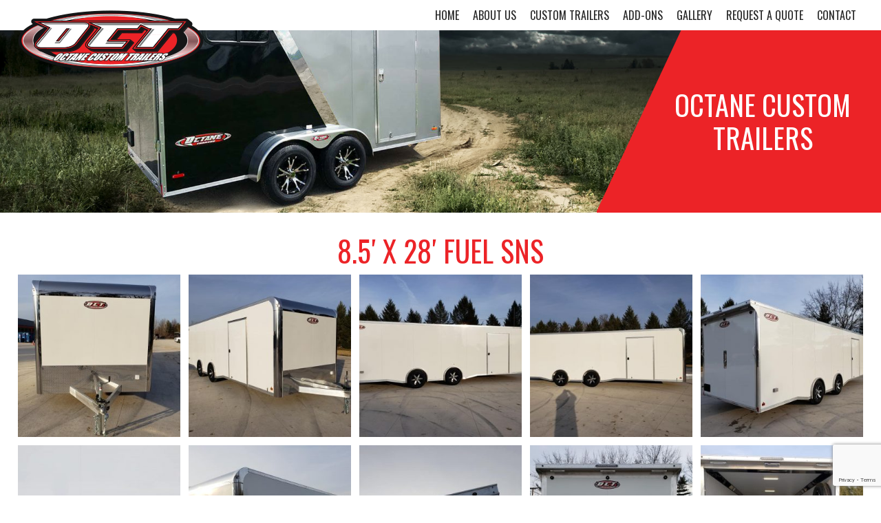

--- FILE ---
content_type: text/html; charset=UTF-8
request_url: https://www.octanetrailers.com/custom-trailers/tag-race-trailers/tag-race-top-fuel-trailer-galleries/8-5-x-28-fuel-sns/
body_size: 8007
content:
<!DOCTYPE html>
<html lang="en-US" prefix="og: http://ogp.me/ns# fb: http://ogp.me/ns/fb# article: http://ogp.me/ns/article#" class="no-js">
<head>
<title>8.5&#8242; X 28&#8242; FUEL SNS | Octane Custom Trailers</title>
<meta name='robots' content='max-image-preview:large' />

<!-- SEO Ultimate (http://www.seodesignsolutions.com/wordpress-seo/) -->
	<meta name="description" content="Octane Custom Trailers build quality into every trailer.  Expert fit &amp; finish sets our enclosed and open trailers apart; race, goosenecks, stackers, we build trailers with the custom details you need." />
	<meta property="og:type" content="article" />
	<meta property="og:title" content="8.5&#8242; X 28&#8242; FUEL SNS" />
	<meta property="og:description" content="Octane Custom Trailers build quality into every trailer.  Expert fit &amp; finish sets our enclosed and open trailers apart; race, goosenecks, stackers, we build trailers with the custom details you need." />
	<meta property="og:url" content="/custom-trailers/tag-race-trailers/tag-race-top-fuel-trailer-galleries/8-5-x-28-fuel-sns/" />
	<meta property="article:published_time" content="2019-12-04" />
	<meta property="article:modified_time" content="2019-12-04" />
	<meta property="article:section" content="Uncategorized" />
	<meta property="og:site_name" content="Octane Custom Trailers" />
	<meta name="twitter:card" content="summary" />
	<meta name="google-site-verification" content="vdBcYDdRwToUMizWrwg9ipcMygXOYDQnQIj9U3AB1cs" />

<!-- Code Inserter module -->
<!-- Google tag (gtag.js) -->
<script async src="https://www.googletagmanager.com/gtag/js?id=G-VWLN7WRRJ8"></script>
<script>
  window.dataLayer = window.dataLayer || [];
  function gtag(){dataLayer.push(arguments);}
  gtag('js', new Date());

  gtag('config', 'G-VWLN7WRRJ8');
</script>
<!-- /Code Inserter module -->

<!-- /SEO Ultimate -->

<link rel="alternate" title="oEmbed (JSON)" type="application/json+oembed" href="https://www.octanetrailers.com/wp-json/oembed/1.0/embed?url=%2Fcustom-trailers%2Ftag-race-trailers%2Ftag-race-top-fuel-trailer-galleries%2F8-5-x-28-fuel-sns%2F" />
<link rel="alternate" title="oEmbed (XML)" type="text/xml+oembed" href="https://www.octanetrailers.com/wp-json/oembed/1.0/embed?url=%2Fcustom-trailers%2Ftag-race-trailers%2Ftag-race-top-fuel-trailer-galleries%2F8-5-x-28-fuel-sns%2F&#038;format=xml" />
<style id='wp-img-auto-sizes-contain-inline-css' type='text/css'>
img:is([sizes=auto i],[sizes^="auto," i]){contain-intrinsic-size:3000px 1500px}
/*# sourceURL=wp-img-auto-sizes-contain-inline-css */
</style>
<style id='wp-emoji-styles-inline-css' type='text/css'>

	img.wp-smiley, img.emoji {
		display: inline !important;
		border: none !important;
		box-shadow: none !important;
		height: 1em !important;
		width: 1em !important;
		margin: 0 0.07em !important;
		vertical-align: -0.1em !important;
		background: none !important;
		padding: 0 !important;
	}
/*# sourceURL=wp-emoji-styles-inline-css */
</style>
<style id='wp-block-library-inline-css' type='text/css'>
:root{--wp-block-synced-color:#7a00df;--wp-block-synced-color--rgb:122,0,223;--wp-bound-block-color:var(--wp-block-synced-color);--wp-editor-canvas-background:#ddd;--wp-admin-theme-color:#007cba;--wp-admin-theme-color--rgb:0,124,186;--wp-admin-theme-color-darker-10:#006ba1;--wp-admin-theme-color-darker-10--rgb:0,107,160.5;--wp-admin-theme-color-darker-20:#005a87;--wp-admin-theme-color-darker-20--rgb:0,90,135;--wp-admin-border-width-focus:2px}@media (min-resolution:192dpi){:root{--wp-admin-border-width-focus:1.5px}}.wp-element-button{cursor:pointer}:root .has-very-light-gray-background-color{background-color:#eee}:root .has-very-dark-gray-background-color{background-color:#313131}:root .has-very-light-gray-color{color:#eee}:root .has-very-dark-gray-color{color:#313131}:root .has-vivid-green-cyan-to-vivid-cyan-blue-gradient-background{background:linear-gradient(135deg,#00d084,#0693e3)}:root .has-purple-crush-gradient-background{background:linear-gradient(135deg,#34e2e4,#4721fb 50%,#ab1dfe)}:root .has-hazy-dawn-gradient-background{background:linear-gradient(135deg,#faaca8,#dad0ec)}:root .has-subdued-olive-gradient-background{background:linear-gradient(135deg,#fafae1,#67a671)}:root .has-atomic-cream-gradient-background{background:linear-gradient(135deg,#fdd79a,#004a59)}:root .has-nightshade-gradient-background{background:linear-gradient(135deg,#330968,#31cdcf)}:root .has-midnight-gradient-background{background:linear-gradient(135deg,#020381,#2874fc)}:root{--wp--preset--font-size--normal:16px;--wp--preset--font-size--huge:42px}.has-regular-font-size{font-size:1em}.has-larger-font-size{font-size:2.625em}.has-normal-font-size{font-size:var(--wp--preset--font-size--normal)}.has-huge-font-size{font-size:var(--wp--preset--font-size--huge)}.has-text-align-center{text-align:center}.has-text-align-left{text-align:left}.has-text-align-right{text-align:right}.has-fit-text{white-space:nowrap!important}#end-resizable-editor-section{display:none}.aligncenter{clear:both}.items-justified-left{justify-content:flex-start}.items-justified-center{justify-content:center}.items-justified-right{justify-content:flex-end}.items-justified-space-between{justify-content:space-between}.screen-reader-text{border:0;clip-path:inset(50%);height:1px;margin:-1px;overflow:hidden;padding:0;position:absolute;width:1px;word-wrap:normal!important}.screen-reader-text:focus{background-color:#ddd;clip-path:none;color:#444;display:block;font-size:1em;height:auto;left:5px;line-height:normal;padding:15px 23px 14px;text-decoration:none;top:5px;width:auto;z-index:100000}html :where(.has-border-color){border-style:solid}html :where([style*=border-top-color]){border-top-style:solid}html :where([style*=border-right-color]){border-right-style:solid}html :where([style*=border-bottom-color]){border-bottom-style:solid}html :where([style*=border-left-color]){border-left-style:solid}html :where([style*=border-width]){border-style:solid}html :where([style*=border-top-width]){border-top-style:solid}html :where([style*=border-right-width]){border-right-style:solid}html :where([style*=border-bottom-width]){border-bottom-style:solid}html :where([style*=border-left-width]){border-left-style:solid}html :where(img[class*=wp-image-]){height:auto;max-width:100%}:where(figure){margin:0 0 1em}html :where(.is-position-sticky){--wp-admin--admin-bar--position-offset:var(--wp-admin--admin-bar--height,0px)}@media screen and (max-width:600px){html :where(.is-position-sticky){--wp-admin--admin-bar--position-offset:0px}}

/*# sourceURL=wp-block-library-inline-css */
</style><style id='global-styles-inline-css' type='text/css'>
:root{--wp--preset--aspect-ratio--square: 1;--wp--preset--aspect-ratio--4-3: 4/3;--wp--preset--aspect-ratio--3-4: 3/4;--wp--preset--aspect-ratio--3-2: 3/2;--wp--preset--aspect-ratio--2-3: 2/3;--wp--preset--aspect-ratio--16-9: 16/9;--wp--preset--aspect-ratio--9-16: 9/16;--wp--preset--color--black: #000000;--wp--preset--color--cyan-bluish-gray: #abb8c3;--wp--preset--color--white: #ffffff;--wp--preset--color--pale-pink: #f78da7;--wp--preset--color--vivid-red: #cf2e2e;--wp--preset--color--luminous-vivid-orange: #ff6900;--wp--preset--color--luminous-vivid-amber: #fcb900;--wp--preset--color--light-green-cyan: #7bdcb5;--wp--preset--color--vivid-green-cyan: #00d084;--wp--preset--color--pale-cyan-blue: #8ed1fc;--wp--preset--color--vivid-cyan-blue: #0693e3;--wp--preset--color--vivid-purple: #9b51e0;--wp--preset--gradient--vivid-cyan-blue-to-vivid-purple: linear-gradient(135deg,rgb(6,147,227) 0%,rgb(155,81,224) 100%);--wp--preset--gradient--light-green-cyan-to-vivid-green-cyan: linear-gradient(135deg,rgb(122,220,180) 0%,rgb(0,208,130) 100%);--wp--preset--gradient--luminous-vivid-amber-to-luminous-vivid-orange: linear-gradient(135deg,rgb(252,185,0) 0%,rgb(255,105,0) 100%);--wp--preset--gradient--luminous-vivid-orange-to-vivid-red: linear-gradient(135deg,rgb(255,105,0) 0%,rgb(207,46,46) 100%);--wp--preset--gradient--very-light-gray-to-cyan-bluish-gray: linear-gradient(135deg,rgb(238,238,238) 0%,rgb(169,184,195) 100%);--wp--preset--gradient--cool-to-warm-spectrum: linear-gradient(135deg,rgb(74,234,220) 0%,rgb(151,120,209) 20%,rgb(207,42,186) 40%,rgb(238,44,130) 60%,rgb(251,105,98) 80%,rgb(254,248,76) 100%);--wp--preset--gradient--blush-light-purple: linear-gradient(135deg,rgb(255,206,236) 0%,rgb(152,150,240) 100%);--wp--preset--gradient--blush-bordeaux: linear-gradient(135deg,rgb(254,205,165) 0%,rgb(254,45,45) 50%,rgb(107,0,62) 100%);--wp--preset--gradient--luminous-dusk: linear-gradient(135deg,rgb(255,203,112) 0%,rgb(199,81,192) 50%,rgb(65,88,208) 100%);--wp--preset--gradient--pale-ocean: linear-gradient(135deg,rgb(255,245,203) 0%,rgb(182,227,212) 50%,rgb(51,167,181) 100%);--wp--preset--gradient--electric-grass: linear-gradient(135deg,rgb(202,248,128) 0%,rgb(113,206,126) 100%);--wp--preset--gradient--midnight: linear-gradient(135deg,rgb(2,3,129) 0%,rgb(40,116,252) 100%);--wp--preset--font-size--small: 13px;--wp--preset--font-size--medium: 20px;--wp--preset--font-size--large: 36px;--wp--preset--font-size--x-large: 42px;--wp--preset--spacing--20: 0.44rem;--wp--preset--spacing--30: 0.67rem;--wp--preset--spacing--40: 1rem;--wp--preset--spacing--50: 1.5rem;--wp--preset--spacing--60: 2.25rem;--wp--preset--spacing--70: 3.38rem;--wp--preset--spacing--80: 5.06rem;--wp--preset--shadow--natural: 6px 6px 9px rgba(0, 0, 0, 0.2);--wp--preset--shadow--deep: 12px 12px 50px rgba(0, 0, 0, 0.4);--wp--preset--shadow--sharp: 6px 6px 0px rgba(0, 0, 0, 0.2);--wp--preset--shadow--outlined: 6px 6px 0px -3px rgb(255, 255, 255), 6px 6px rgb(0, 0, 0);--wp--preset--shadow--crisp: 6px 6px 0px rgb(0, 0, 0);}:where(.is-layout-flex){gap: 0.5em;}:where(.is-layout-grid){gap: 0.5em;}body .is-layout-flex{display: flex;}.is-layout-flex{flex-wrap: wrap;align-items: center;}.is-layout-flex > :is(*, div){margin: 0;}body .is-layout-grid{display: grid;}.is-layout-grid > :is(*, div){margin: 0;}:where(.wp-block-columns.is-layout-flex){gap: 2em;}:where(.wp-block-columns.is-layout-grid){gap: 2em;}:where(.wp-block-post-template.is-layout-flex){gap: 1.25em;}:where(.wp-block-post-template.is-layout-grid){gap: 1.25em;}.has-black-color{color: var(--wp--preset--color--black) !important;}.has-cyan-bluish-gray-color{color: var(--wp--preset--color--cyan-bluish-gray) !important;}.has-white-color{color: var(--wp--preset--color--white) !important;}.has-pale-pink-color{color: var(--wp--preset--color--pale-pink) !important;}.has-vivid-red-color{color: var(--wp--preset--color--vivid-red) !important;}.has-luminous-vivid-orange-color{color: var(--wp--preset--color--luminous-vivid-orange) !important;}.has-luminous-vivid-amber-color{color: var(--wp--preset--color--luminous-vivid-amber) !important;}.has-light-green-cyan-color{color: var(--wp--preset--color--light-green-cyan) !important;}.has-vivid-green-cyan-color{color: var(--wp--preset--color--vivid-green-cyan) !important;}.has-pale-cyan-blue-color{color: var(--wp--preset--color--pale-cyan-blue) !important;}.has-vivid-cyan-blue-color{color: var(--wp--preset--color--vivid-cyan-blue) !important;}.has-vivid-purple-color{color: var(--wp--preset--color--vivid-purple) !important;}.has-black-background-color{background-color: var(--wp--preset--color--black) !important;}.has-cyan-bluish-gray-background-color{background-color: var(--wp--preset--color--cyan-bluish-gray) !important;}.has-white-background-color{background-color: var(--wp--preset--color--white) !important;}.has-pale-pink-background-color{background-color: var(--wp--preset--color--pale-pink) !important;}.has-vivid-red-background-color{background-color: var(--wp--preset--color--vivid-red) !important;}.has-luminous-vivid-orange-background-color{background-color: var(--wp--preset--color--luminous-vivid-orange) !important;}.has-luminous-vivid-amber-background-color{background-color: var(--wp--preset--color--luminous-vivid-amber) !important;}.has-light-green-cyan-background-color{background-color: var(--wp--preset--color--light-green-cyan) !important;}.has-vivid-green-cyan-background-color{background-color: var(--wp--preset--color--vivid-green-cyan) !important;}.has-pale-cyan-blue-background-color{background-color: var(--wp--preset--color--pale-cyan-blue) !important;}.has-vivid-cyan-blue-background-color{background-color: var(--wp--preset--color--vivid-cyan-blue) !important;}.has-vivid-purple-background-color{background-color: var(--wp--preset--color--vivid-purple) !important;}.has-black-border-color{border-color: var(--wp--preset--color--black) !important;}.has-cyan-bluish-gray-border-color{border-color: var(--wp--preset--color--cyan-bluish-gray) !important;}.has-white-border-color{border-color: var(--wp--preset--color--white) !important;}.has-pale-pink-border-color{border-color: var(--wp--preset--color--pale-pink) !important;}.has-vivid-red-border-color{border-color: var(--wp--preset--color--vivid-red) !important;}.has-luminous-vivid-orange-border-color{border-color: var(--wp--preset--color--luminous-vivid-orange) !important;}.has-luminous-vivid-amber-border-color{border-color: var(--wp--preset--color--luminous-vivid-amber) !important;}.has-light-green-cyan-border-color{border-color: var(--wp--preset--color--light-green-cyan) !important;}.has-vivid-green-cyan-border-color{border-color: var(--wp--preset--color--vivid-green-cyan) !important;}.has-pale-cyan-blue-border-color{border-color: var(--wp--preset--color--pale-cyan-blue) !important;}.has-vivid-cyan-blue-border-color{border-color: var(--wp--preset--color--vivid-cyan-blue) !important;}.has-vivid-purple-border-color{border-color: var(--wp--preset--color--vivid-purple) !important;}.has-vivid-cyan-blue-to-vivid-purple-gradient-background{background: var(--wp--preset--gradient--vivid-cyan-blue-to-vivid-purple) !important;}.has-light-green-cyan-to-vivid-green-cyan-gradient-background{background: var(--wp--preset--gradient--light-green-cyan-to-vivid-green-cyan) !important;}.has-luminous-vivid-amber-to-luminous-vivid-orange-gradient-background{background: var(--wp--preset--gradient--luminous-vivid-amber-to-luminous-vivid-orange) !important;}.has-luminous-vivid-orange-to-vivid-red-gradient-background{background: var(--wp--preset--gradient--luminous-vivid-orange-to-vivid-red) !important;}.has-very-light-gray-to-cyan-bluish-gray-gradient-background{background: var(--wp--preset--gradient--very-light-gray-to-cyan-bluish-gray) !important;}.has-cool-to-warm-spectrum-gradient-background{background: var(--wp--preset--gradient--cool-to-warm-spectrum) !important;}.has-blush-light-purple-gradient-background{background: var(--wp--preset--gradient--blush-light-purple) !important;}.has-blush-bordeaux-gradient-background{background: var(--wp--preset--gradient--blush-bordeaux) !important;}.has-luminous-dusk-gradient-background{background: var(--wp--preset--gradient--luminous-dusk) !important;}.has-pale-ocean-gradient-background{background: var(--wp--preset--gradient--pale-ocean) !important;}.has-electric-grass-gradient-background{background: var(--wp--preset--gradient--electric-grass) !important;}.has-midnight-gradient-background{background: var(--wp--preset--gradient--midnight) !important;}.has-small-font-size{font-size: var(--wp--preset--font-size--small) !important;}.has-medium-font-size{font-size: var(--wp--preset--font-size--medium) !important;}.has-large-font-size{font-size: var(--wp--preset--font-size--large) !important;}.has-x-large-font-size{font-size: var(--wp--preset--font-size--x-large) !important;}
/*# sourceURL=global-styles-inline-css */
</style>

<style id='classic-theme-styles-inline-css' type='text/css'>
/*! This file is auto-generated */
.wp-block-button__link{color:#fff;background-color:#32373c;border-radius:9999px;box-shadow:none;text-decoration:none;padding:calc(.667em + 2px) calc(1.333em + 2px);font-size:1.125em}.wp-block-file__button{background:#32373c;color:#fff;text-decoration:none}
/*# sourceURL=/wp-includes/css/classic-themes.min.css */
</style>
<link rel='stylesheet' id='bfm-base-css-css' href='https://www.octanetrailers.com/wp-content/themes/bfmclient/css/bfm-base.css?ver=6.9' type='text/css' media='all' />
<link rel='stylesheet' id='nav-menu-css-css' href='https://www.octanetrailers.com/wp-content/themes/bfmclient/css/bfm-nav.css?ver=6.9' type='text/css' media='all' />
<link rel='stylesheet' id='bfm-custom-css-css' href='https://www.octanetrailers.com/wp-content/themes/bfmclient/css/bfm-custom.css?ver=6.9' type='text/css' media='all' />
<link rel='stylesheet' id='bfm-magnific-popup-css-css' href='https://www.octanetrailers.com/wp-content/themes/bfmclient/js/magnific-popup/magnific-popup.css?ver=6.9' type='text/css' media='all' />
<link rel='stylesheet' id='bfm-gallery-modal-css-css' href='https://www.octanetrailers.com/wp-content/themes/bfmclient/css/bfm-gallery-modal.css?ver=6.9' type='text/css' media='all' />
<link rel='stylesheet' id='bfm-social-media-icons-css' href='https://www.octanetrailers.com/wp-content/themes/bfmclient/css/bfm-social-media-icons.css?ver=6.9' type='text/css' media='all' />
<script type="text/javascript" src="https://www.octanetrailers.com/wp-includes/js/jquery/jquery.min.js?ver=3.7.1" id="jquery-core-js"></script>
<script type="text/javascript" src="https://www.octanetrailers.com/wp-includes/js/jquery/jquery-migrate.min.js?ver=3.4.1" id="jquery-migrate-js"></script>
<link rel="https://api.w.org/" href="https://www.octanetrailers.com/wp-json/" /><link rel="alternate" title="JSON" type="application/json" href="https://www.octanetrailers.com/wp-json/wp/v2/pages/3261" /><link rel="EditURI" type="application/rsd+xml" title="RSD" href="https://www.octanetrailers.com/xmlrpc.php?rsd" />
<meta name="generator" content="WordPress 6.9" />
<link rel="canonical" href="/custom-trailers/tag-race-trailers/tag-race-top-fuel-trailer-galleries/8-5-x-28-fuel-sns/" />
<link rel='shortlink' href='/?p=3261' />

<meta name="Content-Type" charset="utf-8" />
<meta http-equiv="X-UA-Compatible" content="IE=EDGE" />
<meta name="viewport" content="width=device-width, initial-scale=1.0" />
<link rel="shortcut icon" href="https://www.octanetrailers.com/wp-content/themes/bfmclient/img/favicon.ico" type="image/x-icon" />
<link rel="apple-touch-icon-precomposed" href="https://www.octanetrailers.com/wp-content/themes/bfmclient/img/apple-touch-icon-precomposed-min.png" />
<link rel="apple-touch-icon-precomposed" href="https://www.octanetrailers.com/wp-content/themes/bfmclient/img/apple-touch-icon-72x72-precomposed-min.png" />
<link rel="apple-touch-icon-precomposed" href="https://www.octanetrailers.com/wp-content/themes/bfmclient/img/apple-touch-icon-114x114-precomposed-min.png" />
<link rel="apple-touch-icon-precomposed" href="https://www.octanetrailers.com/wp-content/themes/bfmclient/img/apple-touch-icon-144x144-precomposed-min.png" />
</head>
<body data-rsssl=1 class="wp-singular page-template page-template-bfm_gallery_page page-template-bfm_gallery_page-php page page-id-3261 page-child parent-pageid-1365 wp-theme-bfmclient">
<section id="header1" class="outer"><div class="inner"><div class="logo-wrapper"><a href="/" title="Octane Custom Trailers"><img src="https://www.octanetrailers.com/wp-content/themes/bfmclient/img/logo-min.png" class="company-logo" /></a></div><div id="nav_menu-1" class="widget widget_nav_menu"><div id="header-nav-1" class="nav"><ul id="cms-mb-1" class="nav-list"></li><li id="menu-item-1-2" class="nav-item top-level  depth-1 "><a href="/" >Home</a></li><li id="menu-item-1-150" class="nav-item top-level has-children no-touch depth-1 "><a href="/about-us" >About Us</a><ul class="sub-menu depth2"><li id="menu-item-1-418" class="nav-item   depth-2 "><a href="/about/why-choose-us/" >Why Choose Us</a></li><li id="menu-item-1-420" class="nav-item   depth-2 "><a href="/about/testimonials/" >Testimonials</a></li><li id="menu-item-1-3" class="nav-item   depth-2 "><a href="/blog" >Blog</a></li></ul><li id="menu-item-1-409" class="nav-item top-level has-children no-touch depth-1 "><a href="/custom-trailers/" >Custom Trailers</a><ul class="sub-menu depth2"><li id="menu-item-1-424" class="nav-item   depth-2 "><a href="/custom-trailers/stacker-trailers/" >Stacker Trailers</a></li><li id="menu-item-1-426" class="nav-item   depth-2 "><a href="/custom-trailers/gooseneck-trailers/" >Gooseneck Trailers</a></li><li id="menu-item-1-430" class="nav-item   depth-2 "><a href="/custom-trailers/tag-race-trailers/" >Tag Trailers</a></li><li id="menu-item-1-432" class="nav-item   depth-2 "><a href="/custom-trailers/snowmobileatv-trailers/" >Snowmobile/ATV Trailers</a></li><li id="menu-item-1-434" class="nav-item   depth-2 "><a href="/custom-trailers/motorcycle-trailers/" >Motorcycle Trailers</a></li><li id="menu-item-1-436" class="nav-item   depth-2 "><a href="/custom-trailers/cargo-trailers/" >Cargo Trailers</a></li><li id="menu-item-1-440" class="nav-item   depth-2 "><a href="/custom-trailers/open-trailers/" >Open Trailers</a></li><li id="menu-item-1-442" class="nav-item   depth-2 "><a href="/custom-trailers/all-purpose-combo-trailer/" >All Purpose Combo Trailer</a></li><li id="menu-item-1-2791" class="nav-item   depth-2 "><a href="https://trailersolutions-financial.com/credit_app/application/493" >Trailer Solutions Financing</a></li><li id="menu-item-1-2792" class="nav-item   depth-2 "><a href="http://www.financemytrailer.com/loan-application/?dealerid=1024&dealeremail=office@octanetrailers.com" >Rock Solid Financing</a></li></ul><li id="menu-item-1-412" class="nav-item top-level has-children no-touch depth-1 "><a href="/add-ons/" >Add-ons</a><ul class="sub-menu depth2"><li id="menu-item-1-454" class="nav-item   depth-2 "><a href="/add-ons/interior/" >Interior</a></li><li id="menu-item-1-456" class="nav-item   depth-2 "><a href="/add-ons/exterior/" >Exterior</a></li><li id="menu-item-1-458" class="nav-item   depth-2 "><a href="/add-ons/color-swatches/" >Color Swatches</a></li></ul><li id="menu-item-1-175" class="nav-item top-level  depth-1 "><a href="/gallery/" >Gallery</a></li><li id="menu-item-1-415" class="nav-item top-level  depth-1 "><a href="/request-for-quote/" >Request A Quote</a></li><li id="menu-item-1-159" class="nav-item top-level  depth-1 "><a href="/contact" >Contact</a></ul></div></div></div></section><section id="header3" class="outer"><div class="banner"><div class="bfm-banner short"><div class="banner-container"><img src="https://www.octanetrailers.com/wp-content/themes/bfmclient/img/default-banner.jpg" width="1551" height="397" /><div class="text-wrapper inner"><div class="overlay-angle-box"><div class="overlay"></div><div class="centerme"><div class="slide-title">Octane Custom Trailers</div></div></div></div></div></div></section><section id="content" class="outer gallery-page"><div class="inner"><div class="post"><h1 class="title">8.5&#8242; X 28&#8242; FUEL SNS</h1></div><div class="bfm-gallery js-gallery">          <div class="element image">
            <img src="https://www.octanetrailers.com/wp-content/uploads/FUEL-SNS-2-300x300.jpg" data-width="720" data-height="960" alt="" class="hover-shadow cursor gallery-item" />
            <a href="https://www.octanetrailers.com/wp-content/uploads/FUEL-SNS-2.jpg" class="overlay" title="FUEL SNS 2"></a>
          </div>
          <div class="element image">
            <img src="https://www.octanetrailers.com/wp-content/uploads/FUEL-SNS-1-1-300x300.jpg" data-width="960" data-height="720" alt="" class="hover-shadow cursor gallery-item" />
            <a href="https://www.octanetrailers.com/wp-content/uploads/FUEL-SNS-1-1.jpg" class="overlay" title="FUEL SNS 1"></a>
          </div>
          <div class="element image">
            <img src="https://www.octanetrailers.com/wp-content/uploads/FUEL-SNS-25-300x300.jpg" data-width="960" data-height="720" alt="" class="hover-shadow cursor gallery-item" />
            <a href="https://www.octanetrailers.com/wp-content/uploads/FUEL-SNS-25.jpg" class="overlay" title="FUEL SNS 25"></a>
          </div>
          <div class="element image">
            <img src="https://www.octanetrailers.com/wp-content/uploads/FUEL-SNS-300x300.jpg" data-width="960" data-height="720" alt="" class="hover-shadow cursor gallery-item" />
            <a href="https://www.octanetrailers.com/wp-content/uploads/FUEL-SNS.jpg" class="overlay" title="FUEL SNS"></a>
          </div>
          <div class="element image">
            <img src="https://www.octanetrailers.com/wp-content/uploads/FUEL-SNS-26-300x300.jpg" data-width="960" data-height="720" alt="" class="hover-shadow cursor gallery-item" />
            <a href="https://www.octanetrailers.com/wp-content/uploads/FUEL-SNS-26.jpg" class="overlay" title="FUEL SNS 26"></a>
          </div>
          <div class="element image">
            <img src="https://www.octanetrailers.com/wp-content/uploads/FUEL-SNS-5-300x300.jpg" data-width="960" data-height="720" alt="" class="hover-shadow cursor gallery-item" />
            <a href="https://www.octanetrailers.com/wp-content/uploads/FUEL-SNS-5.jpg" class="overlay" title="FUEL SNS 5"></a>
          </div>
          <div class="element image">
            <img src="https://www.octanetrailers.com/wp-content/uploads/FUEL-SNS-3-300x300.jpg" data-width="960" data-height="720" alt="" class="hover-shadow cursor gallery-item" />
            <a href="https://www.octanetrailers.com/wp-content/uploads/FUEL-SNS-3.jpg" class="overlay" title="FUEL SNS 3"></a>
          </div>
          <div class="element image">
            <img src="https://www.octanetrailers.com/wp-content/uploads/FUEL-SNS-27-300x300.jpg" data-width="960" data-height="720" alt="" class="hover-shadow cursor gallery-item" />
            <a href="https://www.octanetrailers.com/wp-content/uploads/FUEL-SNS-27.jpg" class="overlay" title="FUEL SNS 27"></a>
          </div>
          <div class="element image">
            <img src="https://www.octanetrailers.com/wp-content/uploads/FUEL-SNS-29-300x300.jpg" data-width="720" data-height="960" alt="" class="hover-shadow cursor gallery-item" />
            <a href="https://www.octanetrailers.com/wp-content/uploads/FUEL-SNS-29.jpg" class="overlay" title="FUEL SNS 29"></a>
          </div>
          <div class="element image">
            <img src="https://www.octanetrailers.com/wp-content/uploads/FUEL-SNS-8-300x300.jpg" data-width="960" data-height="720" alt="" class="hover-shadow cursor gallery-item" />
            <a href="https://www.octanetrailers.com/wp-content/uploads/FUEL-SNS-8.jpg" class="overlay" title="FUEL SNS 8"></a>
          </div>
          <div class="element image">
            <img src="https://www.octanetrailers.com/wp-content/uploads/FUEL-SNS-7-300x300.jpg" data-width="960" data-height="720" alt="" class="hover-shadow cursor gallery-item" />
            <a href="https://www.octanetrailers.com/wp-content/uploads/FUEL-SNS-7.jpg" class="overlay" title="FUEL SNS 7"></a>
          </div>
          <div class="element image">
            <img src="https://www.octanetrailers.com/wp-content/uploads/FUEL-SNS-21-300x300.jpg" data-width="960" data-height="720" alt="" class="hover-shadow cursor gallery-item" />
            <a href="https://www.octanetrailers.com/wp-content/uploads/FUEL-SNS-21.jpg" class="overlay" title="FUEL SNS 21"></a>
          </div>
          <div class="element image">
            <img src="https://www.octanetrailers.com/wp-content/uploads/FUEL-SNS-9-300x300.jpg" data-width="960" data-height="720" alt="" class="hover-shadow cursor gallery-item" />
            <a href="https://www.octanetrailers.com/wp-content/uploads/FUEL-SNS-9.jpg" class="overlay" title="FUEL SNS 9"></a>
          </div>
          <div class="element image">
            <img src="https://www.octanetrailers.com/wp-content/uploads/FUEL-SNS-10-300x300.jpg" data-width="960" data-height="720" alt="" class="hover-shadow cursor gallery-item" />
            <a href="https://www.octanetrailers.com/wp-content/uploads/FUEL-SNS-10.jpg" class="overlay" title="FUEL SNS 10"></a>
          </div>
          <div class="element image">
            <img src="https://www.octanetrailers.com/wp-content/uploads/FUEL-SNS-11-300x300.jpg" data-width="960" data-height="720" alt="" class="hover-shadow cursor gallery-item" />
            <a href="https://www.octanetrailers.com/wp-content/uploads/FUEL-SNS-11.jpg" class="overlay" title="FUEL SNS 11"></a>
          </div>
          <div class="element image">
            <img src="https://www.octanetrailers.com/wp-content/uploads/FUEL-SNS-12-300x300.jpg" data-width="960" data-height="720" alt="" class="hover-shadow cursor gallery-item" />
            <a href="https://www.octanetrailers.com/wp-content/uploads/FUEL-SNS-12.jpg" class="overlay" title="FUEL SNS 12"></a>
          </div>
          <div class="element image">
            <img src="https://www.octanetrailers.com/wp-content/uploads/FUEL-SNS-13-300x300.jpg" data-width="960" data-height="720" alt="" class="hover-shadow cursor gallery-item" />
            <a href="https://www.octanetrailers.com/wp-content/uploads/FUEL-SNS-13.jpg" class="overlay" title="FUEL SNS 13"></a>
          </div>
          <div class="element image">
            <img src="https://www.octanetrailers.com/wp-content/uploads/FUEL-SNS-14-300x300.jpg" data-width="960" data-height="720" alt="" class="hover-shadow cursor gallery-item" />
            <a href="https://www.octanetrailers.com/wp-content/uploads/FUEL-SNS-14.jpg" class="overlay" title="FUEL SNS 14"></a>
          </div>
          <div class="element image">
            <img src="https://www.octanetrailers.com/wp-content/uploads/FUEL-SNS-28-300x300.jpg" data-width="960" data-height="720" alt="" class="hover-shadow cursor gallery-item" />
            <a href="https://www.octanetrailers.com/wp-content/uploads/FUEL-SNS-28.jpg" class="overlay" title="FUEL SNS 28"></a>
          </div>
          <div class="element image">
            <img src="https://www.octanetrailers.com/wp-content/uploads/FUEL-SNS-15-300x300.jpg" data-width="960" data-height="720" alt="" class="hover-shadow cursor gallery-item" />
            <a href="https://www.octanetrailers.com/wp-content/uploads/FUEL-SNS-15.jpg" class="overlay" title="FUEL SNS 15"></a>
          </div>
          <div class="element image">
            <img src="https://www.octanetrailers.com/wp-content/uploads/FUEL-SNS-16-300x300.jpg" data-width="960" data-height="720" alt="" class="hover-shadow cursor gallery-item" />
            <a href="https://www.octanetrailers.com/wp-content/uploads/FUEL-SNS-16.jpg" class="overlay" title="FUEL SNS 16"></a>
          </div>
          <div class="element image">
            <img src="https://www.octanetrailers.com/wp-content/uploads/FUEL-SNS-17-300x300.jpg" data-width="960" data-height="720" alt="" class="hover-shadow cursor gallery-item" />
            <a href="https://www.octanetrailers.com/wp-content/uploads/FUEL-SNS-17.jpg" class="overlay" title="FUEL SNS 17"></a>
          </div>
          <div class="element image">
            <img src="https://www.octanetrailers.com/wp-content/uploads/FUEL-SNS-18-300x300.jpg" data-width="960" data-height="720" alt="" class="hover-shadow cursor gallery-item" />
            <a href="https://www.octanetrailers.com/wp-content/uploads/FUEL-SNS-18.jpg" class="overlay" title="FUEL SNS 18"></a>
          </div>
          <div class="element image">
            <img src="https://www.octanetrailers.com/wp-content/uploads/FUEL-SNS-19-300x300.jpg" data-width="720" data-height="960" alt="" class="hover-shadow cursor gallery-item" />
            <a href="https://www.octanetrailers.com/wp-content/uploads/FUEL-SNS-19.jpg" class="overlay" title="FUEL SNS 19"></a>
          </div>
          <div class="element image">
            <img src="https://www.octanetrailers.com/wp-content/uploads/FUEL-SNS-20-300x300.jpg" data-width="720" data-height="960" alt="" class="hover-shadow cursor gallery-item" />
            <a href="https://www.octanetrailers.com/wp-content/uploads/FUEL-SNS-20.jpg" class="overlay" title="FUEL SNS 20"></a>
          </div>
          <div class="element image">
            <img src="https://www.octanetrailers.com/wp-content/uploads/FUEL-SNS-22-300x300.jpg" data-width="960" data-height="720" alt="" class="hover-shadow cursor gallery-item" />
            <a href="https://www.octanetrailers.com/wp-content/uploads/FUEL-SNS-22.jpg" class="overlay" title="FUEL SNS 22"></a>
          </div>
          <div class="element image">
            <img src="https://www.octanetrailers.com/wp-content/uploads/FUEL-SNS-23-300x300.jpg" data-width="960" data-height="720" alt="" class="hover-shadow cursor gallery-item" />
            <a href="https://www.octanetrailers.com/wp-content/uploads/FUEL-SNS-23.jpg" class="overlay" title="FUEL SNS 23"></a>
          </div>
          <div class="element image">
            <img src="https://www.octanetrailers.com/wp-content/uploads/FUEL-SNS-24-300x300.jpg" data-width="960" data-height="720" alt="" class="hover-shadow cursor gallery-item" />
            <a href="https://www.octanetrailers.com/wp-content/uploads/FUEL-SNS-24.jpg" class="overlay" title="FUEL SNS 24"></a>
          </div>
          <div class="element image">
            <img src="https://www.octanetrailers.com/wp-content/uploads/FUEL-SNS-4-300x300.jpg" data-width="960" data-height="720" alt="" class="hover-shadow cursor gallery-item" />
            <a href="https://www.octanetrailers.com/wp-content/uploads/FUEL-SNS-4.jpg" class="overlay" title="FUEL SNS 4"></a>
          </div>
          <div class="element image">
            <img src="https://www.octanetrailers.com/wp-content/uploads/FUEL-SNS-6-300x300.jpg" data-width="720" data-height="960" alt="" class="hover-shadow cursor gallery-item" />
            <a href="https://www.octanetrailers.com/wp-content/uploads/FUEL-SNS-6.jpg" class="overlay" title="FUEL SNS 6"></a>
          </div>
</div></div></section><section id="footer2" class="outer"><div class="inner"><h2>Ready to get started? call us today &#8211; <a href="tel:5743902552">574-390-2552</a></h2>
</div></section><section id="footer3" class="outer"><div class="inner"><div class="widget menu-part mp-block-1"><h2 class="widget-title">Custom Trailers</h2><ul><li><a href="/custom-trailers/stacker-trailers/" class="item" title="Stacker Trailers" alt="Stacker Trailers">Stacker Trailers</a></li><li><a href="/custom-trailers/gooseneck-trailers/" class="item" title="Gooseneck Trailers" alt="Gooseneck Trailers">Gooseneck Trailers</a></li><li><a href="/custom-trailers/tag-race-trailers/" class="item" title="Tag Trailers" alt="Tag Trailers">Tag Trailers</a></li><li><a href="/custom-trailers/snowmobileatv-trailers/" class="item" title="Snowmobile/ATV Trailers" alt="Snowmobile/ATV Trailers">Snowmobile/ATV Trailers</a></li><li><a href="/custom-trailers/motorcycle-trailers/" class="item" title="Motorcycle Trailers" alt="Motorcycle Trailers">Motorcycle Trailers</a></li><li><a href="/custom-trailers/cargo-trailers/" class="item" title="Cargo Trailers" alt="Cargo Trailers">Cargo Trailers</a></li><li><a href="/custom-trailers/open-trailers/" class="item" title="Open Trailers" alt="Open Trailers">Open Trailers</a></li><li><a href="/custom-trailers/all-purpose-combo-trailer/" class="item" title="All Purpose Combo Trailer" alt="All Purpose Combo Trailer">All Purpose Combo Trailer</a></li><li><a href="https://trailersolutions-financial.com/credit_app/application/493" class="item" title="Trailer Solutions Financing" alt="Trailer Solutions Financing">Trailer Solutions Financing</a></li><li><a href="http://www.financemytrailer.com/loan-application/?dealerid=1024&dealeremail=office@octanetrailers.com" class="item" title="Rock Solid Financing" alt="Rock Solid Financing">Rock Solid Financing</a></li></ul></div><div class="widget menu-part mp-block-2"><h2 class="widget-title">Add-ons</h2><ul><li><a href="/add-ons/interior/" class="item" title="Interior" alt="Interior">Interior</a></li><li><a href="/add-ons/exterior/" class="item" title="Exterior" alt="Exterior">Exterior</a></li><li><a href="/add-ons/color-swatches/" class="item" title="Color Swatches" alt="Color Swatches">Color Swatches</a></li></ul></div><div class="widget menu-part mp-block-3"><h2 class="widget-title">About Us</h2><ul><li><a href="/about/why-choose-us/" class="item" title="Why Choose Us" alt="Why Choose Us">Why Choose Us</a></li><li><a href="/about/testimonials/" class="item" title="Testimonials" alt="Testimonials">Testimonials</a></li><li><a href="/blog" class="item" title="Blog" alt="Blog">Blog</a></li></ul></div><div id="wysiwyg_widgets_widget-5" class="widget widget_wysiwyg_widgets_widget"><!-- Widget by WYSIWYG Widgets v2.3.10 - https://wordpress.org/plugins/wysiwyg-widgets/ --><h2>Contact</h2>
<ul>
<li><a href="/contact">Contact Us</a></li>
<li><a href="/request-for-quote/">Request a Quote</a></li>
</ul>
<!-- / WYSIWYG Widgets --></div><div class="social-wrapper square"><h2 class="wiget-title">Follow</h2><a href="https://www.facebook.com/OctaneTrailers/" target="_blank" title="Facebook"><div class="icon facebook"></div></a><a href="https://www.youtube.com/channel/UCRBvHSrOvqxFbsMEw1F58tw" target="_blank" title="YouTube"><div class="icon youtube"></div></a><a href="https://www.instagram.com/octanetrailers/?hl=en" target="_blank" title="Instagram"><div class="icon instagram"></div></a><a href="https://www.flickr.com/photos/129872938@N08/" target="_blank" title="flickr"><div class="icon flickr"></div></a></div><div class="bfm-block-group"><div class="top"><!-- Widget by WYSIWYG Widgets v2.3.10 - https://wordpress.org/plugins/wysiwyg-widgets/ --><p><a href="/"><img class="alignnone size-full wp-image-401" src="https://www.octanetrailers.com/wp-content/uploads/footer-logo-min.png" alt="Octane Custom Trailers" width="310" height="101" /></a></p>
<!-- / WYSIWYG Widgets --></div><div class="bottom"><!-- Widget by WYSIWYG Widgets v2.3.10 - https://wordpress.org/plugins/wysiwyg-widgets/ --><h2>Octane Custom Trailers</h2>
<p><a href="https://www.google.com/maps/place/3220+Middlebury+St,+Elkhart,+IN+46516/@41.6819279,-85.9150964,16z/data=!3m1!4b1!4m6!3m5!1s0x8816e80c2044734f:0x250cb0f8f90c5463!8m2!3d41.6819279!4d-85.9150964!16s%2Fg%2F11c5cqc006?entry=ttu&amp;g_ep=EgoyMDI1MDkwOC4wIKXMDSoASAFQAw%3D%3D" target="_blank" rel="noopener">3220 Middlebury St.</a><br />
Elkhart, IN 46516</p>
<p><a href="tel:5743902552">574-390-2552</a></p>
<p><a href="mailto:office@octanetrailers.com">office@octanetrailers.com</a></p>
<p><a style="margin-top: 20px; display: block;" href="https://prosportnutrition.net/"><img src="https://prosportnutrition.net/banners/Octane_637196360491784747_200x80xOctaneBW.jpg" /></a></p>
<!-- / WYSIWYG Widgets --></div></div></div></section><footer class="clearfix outer"><div class="inner"><p class="center">&copy;2026 Octane Custom Trailers All Rights Reserved.<br /><a href="http://www.bluefiremediagroup.com" target="_blank" title="Web Design">Web Development</a> by Blue Fire Media<br /><a href="/sitemap" title="view our sitemap">Sitemap</a> | <a href="/wp-admin" title="cms login">Login</a></p>
</div></footer><div class="js-back-to-top icon-arrow-up2"></div><script type="speculationrules">
{"prefetch":[{"source":"document","where":{"and":[{"href_matches":"/*"},{"not":{"href_matches":["/wp-*.php","/wp-admin/*","/wp-content/uploads/*","/wp-content/*","/wp-content/plugins/*","/wp-content/themes/bfmclient/*","/*\\?(.+)"]}},{"not":{"selector_matches":"a[rel~=\"nofollow\"]"}},{"not":{"selector_matches":".no-prefetch, .no-prefetch a"}}]},"eagerness":"conservative"}]}
</script>
<script type="text/javascript" id="quicktags-js-extra">
/* <![CDATA[ */
var quicktagsL10n = {"closeAllOpenTags":"Close all open tags","closeTags":"close tags","enterURL":"Enter the URL","enterImageURL":"Enter the URL of the image","enterImageDescription":"Enter a description of the image","textdirection":"text direction","toggleTextdirection":"Toggle Editor Text Direction","dfw":"Distraction-free writing mode","strong":"Bold","strongClose":"Close bold tag","em":"Italic","emClose":"Close italic tag","link":"Insert link","blockquote":"Blockquote","blockquoteClose":"Close blockquote tag","del":"Deleted text (strikethrough)","delClose":"Close deleted text tag","ins":"Inserted text","insClose":"Close inserted text tag","image":"Insert image","ul":"Bulleted list","ulClose":"Close bulleted list tag","ol":"Numbered list","olClose":"Close numbered list tag","li":"List item","liClose":"Close list item tag","code":"Code","codeClose":"Close code tag","more":"Insert Read More tag"};
//# sourceURL=quicktags-js-extra
/* ]]> */
</script>
<script type="text/javascript" src="https://www.octanetrailers.com/wp-includes/js/quicktags.min.js?ver=6.9" id="quicktags-js"></script>
<script type="text/javascript" src="https://www.octanetrailers.com/wp-content/themes/bfmclient/js/magnific-popup/magnific.popup.min.js?ver=6.9" id="bfm-magnific-popup-js-js"></script>
<script type="text/javascript" src="https://www.octanetrailers.com/wp-content/themes/bfmclient/js/bfm-gallery.js?ver=6.9" id="bfm-gallery-js-js"></script>
<script type="text/javascript" src="https://www.octanetrailers.com/wp-content/themes/bfmclient/js/bfm-nav.js?ver=6.9" id="nav-menu-js-js"></script>
<script type="text/javascript" src="https://www.octanetrailers.com/wp-content/themes/bfmclient/js/bfm-site.js?ver=6.9" id="bfm-site-js-js"></script>
<script type="text/javascript" src="https://www.google.com/recaptcha/api.js?render=6LdAcbsZAAAAABncCKUGV51EX-6qKic5w3QuvW_8&amp;ver=3.0" id="google-recaptcha-js"></script>
<script type="text/javascript" src="https://www.octanetrailers.com/wp-includes/js/dist/vendor/wp-polyfill.min.js?ver=3.15.0" id="wp-polyfill-js"></script>
<script type="text/javascript" id="wpcf7-recaptcha-js-before">
/* <![CDATA[ */
var wpcf7_recaptcha = {
    "sitekey": "6LdAcbsZAAAAABncCKUGV51EX-6qKic5w3QuvW_8",
    "actions": {
        "homepage": "homepage",
        "contactform": "contactform"
    }
};
//# sourceURL=wpcf7-recaptcha-js-before
/* ]]> */
</script>
<script type="text/javascript" src="https://www.octanetrailers.com/wp-content/plugins/contact-form-7/modules/recaptcha/index.js?ver=6.1.4" id="wpcf7-recaptcha-js"></script>
<script id="wp-emoji-settings" type="application/json">
{"baseUrl":"https://s.w.org/images/core/emoji/17.0.2/72x72/","ext":".png","svgUrl":"https://s.w.org/images/core/emoji/17.0.2/svg/","svgExt":".svg","source":{"concatemoji":"https://www.octanetrailers.com/wp-includes/js/wp-emoji-release.min.js?ver=6.9"}}
</script>
<script type="module">
/* <![CDATA[ */
/*! This file is auto-generated */
const a=JSON.parse(document.getElementById("wp-emoji-settings").textContent),o=(window._wpemojiSettings=a,"wpEmojiSettingsSupports"),s=["flag","emoji"];function i(e){try{var t={supportTests:e,timestamp:(new Date).valueOf()};sessionStorage.setItem(o,JSON.stringify(t))}catch(e){}}function c(e,t,n){e.clearRect(0,0,e.canvas.width,e.canvas.height),e.fillText(t,0,0);t=new Uint32Array(e.getImageData(0,0,e.canvas.width,e.canvas.height).data);e.clearRect(0,0,e.canvas.width,e.canvas.height),e.fillText(n,0,0);const a=new Uint32Array(e.getImageData(0,0,e.canvas.width,e.canvas.height).data);return t.every((e,t)=>e===a[t])}function p(e,t){e.clearRect(0,0,e.canvas.width,e.canvas.height),e.fillText(t,0,0);var n=e.getImageData(16,16,1,1);for(let e=0;e<n.data.length;e++)if(0!==n.data[e])return!1;return!0}function u(e,t,n,a){switch(t){case"flag":return n(e,"\ud83c\udff3\ufe0f\u200d\u26a7\ufe0f","\ud83c\udff3\ufe0f\u200b\u26a7\ufe0f")?!1:!n(e,"\ud83c\udde8\ud83c\uddf6","\ud83c\udde8\u200b\ud83c\uddf6")&&!n(e,"\ud83c\udff4\udb40\udc67\udb40\udc62\udb40\udc65\udb40\udc6e\udb40\udc67\udb40\udc7f","\ud83c\udff4\u200b\udb40\udc67\u200b\udb40\udc62\u200b\udb40\udc65\u200b\udb40\udc6e\u200b\udb40\udc67\u200b\udb40\udc7f");case"emoji":return!a(e,"\ud83e\u1fac8")}return!1}function f(e,t,n,a){let r;const o=(r="undefined"!=typeof WorkerGlobalScope&&self instanceof WorkerGlobalScope?new OffscreenCanvas(300,150):document.createElement("canvas")).getContext("2d",{willReadFrequently:!0}),s=(o.textBaseline="top",o.font="600 32px Arial",{});return e.forEach(e=>{s[e]=t(o,e,n,a)}),s}function r(e){var t=document.createElement("script");t.src=e,t.defer=!0,document.head.appendChild(t)}a.supports={everything:!0,everythingExceptFlag:!0},new Promise(t=>{let n=function(){try{var e=JSON.parse(sessionStorage.getItem(o));if("object"==typeof e&&"number"==typeof e.timestamp&&(new Date).valueOf()<e.timestamp+604800&&"object"==typeof e.supportTests)return e.supportTests}catch(e){}return null}();if(!n){if("undefined"!=typeof Worker&&"undefined"!=typeof OffscreenCanvas&&"undefined"!=typeof URL&&URL.createObjectURL&&"undefined"!=typeof Blob)try{var e="postMessage("+f.toString()+"("+[JSON.stringify(s),u.toString(),c.toString(),p.toString()].join(",")+"));",a=new Blob([e],{type:"text/javascript"});const r=new Worker(URL.createObjectURL(a),{name:"wpTestEmojiSupports"});return void(r.onmessage=e=>{i(n=e.data),r.terminate(),t(n)})}catch(e){}i(n=f(s,u,c,p))}t(n)}).then(e=>{for(const n in e)a.supports[n]=e[n],a.supports.everything=a.supports.everything&&a.supports[n],"flag"!==n&&(a.supports.everythingExceptFlag=a.supports.everythingExceptFlag&&a.supports[n]);var t;a.supports.everythingExceptFlag=a.supports.everythingExceptFlag&&!a.supports.flag,a.supports.everything||((t=a.source||{}).concatemoji?r(t.concatemoji):t.wpemoji&&t.twemoji&&(r(t.twemoji),r(t.wpemoji)))});
//# sourceURL=https://www.octanetrailers.com/wp-includes/js/wp-emoji-loader.min.js
/* ]]> */
</script>
</body></html>

--- FILE ---
content_type: text/html; charset=utf-8
request_url: https://www.google.com/recaptcha/api2/anchor?ar=1&k=6LdAcbsZAAAAABncCKUGV51EX-6qKic5w3QuvW_8&co=aHR0cHM6Ly93d3cub2N0YW5ldHJhaWxlcnMuY29tOjQ0Mw..&hl=en&v=PoyoqOPhxBO7pBk68S4YbpHZ&size=invisible&anchor-ms=20000&execute-ms=30000&cb=qosa1a8wucvm
body_size: 48748
content:
<!DOCTYPE HTML><html dir="ltr" lang="en"><head><meta http-equiv="Content-Type" content="text/html; charset=UTF-8">
<meta http-equiv="X-UA-Compatible" content="IE=edge">
<title>reCAPTCHA</title>
<style type="text/css">
/* cyrillic-ext */
@font-face {
  font-family: 'Roboto';
  font-style: normal;
  font-weight: 400;
  font-stretch: 100%;
  src: url(//fonts.gstatic.com/s/roboto/v48/KFO7CnqEu92Fr1ME7kSn66aGLdTylUAMa3GUBHMdazTgWw.woff2) format('woff2');
  unicode-range: U+0460-052F, U+1C80-1C8A, U+20B4, U+2DE0-2DFF, U+A640-A69F, U+FE2E-FE2F;
}
/* cyrillic */
@font-face {
  font-family: 'Roboto';
  font-style: normal;
  font-weight: 400;
  font-stretch: 100%;
  src: url(//fonts.gstatic.com/s/roboto/v48/KFO7CnqEu92Fr1ME7kSn66aGLdTylUAMa3iUBHMdazTgWw.woff2) format('woff2');
  unicode-range: U+0301, U+0400-045F, U+0490-0491, U+04B0-04B1, U+2116;
}
/* greek-ext */
@font-face {
  font-family: 'Roboto';
  font-style: normal;
  font-weight: 400;
  font-stretch: 100%;
  src: url(//fonts.gstatic.com/s/roboto/v48/KFO7CnqEu92Fr1ME7kSn66aGLdTylUAMa3CUBHMdazTgWw.woff2) format('woff2');
  unicode-range: U+1F00-1FFF;
}
/* greek */
@font-face {
  font-family: 'Roboto';
  font-style: normal;
  font-weight: 400;
  font-stretch: 100%;
  src: url(//fonts.gstatic.com/s/roboto/v48/KFO7CnqEu92Fr1ME7kSn66aGLdTylUAMa3-UBHMdazTgWw.woff2) format('woff2');
  unicode-range: U+0370-0377, U+037A-037F, U+0384-038A, U+038C, U+038E-03A1, U+03A3-03FF;
}
/* math */
@font-face {
  font-family: 'Roboto';
  font-style: normal;
  font-weight: 400;
  font-stretch: 100%;
  src: url(//fonts.gstatic.com/s/roboto/v48/KFO7CnqEu92Fr1ME7kSn66aGLdTylUAMawCUBHMdazTgWw.woff2) format('woff2');
  unicode-range: U+0302-0303, U+0305, U+0307-0308, U+0310, U+0312, U+0315, U+031A, U+0326-0327, U+032C, U+032F-0330, U+0332-0333, U+0338, U+033A, U+0346, U+034D, U+0391-03A1, U+03A3-03A9, U+03B1-03C9, U+03D1, U+03D5-03D6, U+03F0-03F1, U+03F4-03F5, U+2016-2017, U+2034-2038, U+203C, U+2040, U+2043, U+2047, U+2050, U+2057, U+205F, U+2070-2071, U+2074-208E, U+2090-209C, U+20D0-20DC, U+20E1, U+20E5-20EF, U+2100-2112, U+2114-2115, U+2117-2121, U+2123-214F, U+2190, U+2192, U+2194-21AE, U+21B0-21E5, U+21F1-21F2, U+21F4-2211, U+2213-2214, U+2216-22FF, U+2308-230B, U+2310, U+2319, U+231C-2321, U+2336-237A, U+237C, U+2395, U+239B-23B7, U+23D0, U+23DC-23E1, U+2474-2475, U+25AF, U+25B3, U+25B7, U+25BD, U+25C1, U+25CA, U+25CC, U+25FB, U+266D-266F, U+27C0-27FF, U+2900-2AFF, U+2B0E-2B11, U+2B30-2B4C, U+2BFE, U+3030, U+FF5B, U+FF5D, U+1D400-1D7FF, U+1EE00-1EEFF;
}
/* symbols */
@font-face {
  font-family: 'Roboto';
  font-style: normal;
  font-weight: 400;
  font-stretch: 100%;
  src: url(//fonts.gstatic.com/s/roboto/v48/KFO7CnqEu92Fr1ME7kSn66aGLdTylUAMaxKUBHMdazTgWw.woff2) format('woff2');
  unicode-range: U+0001-000C, U+000E-001F, U+007F-009F, U+20DD-20E0, U+20E2-20E4, U+2150-218F, U+2190, U+2192, U+2194-2199, U+21AF, U+21E6-21F0, U+21F3, U+2218-2219, U+2299, U+22C4-22C6, U+2300-243F, U+2440-244A, U+2460-24FF, U+25A0-27BF, U+2800-28FF, U+2921-2922, U+2981, U+29BF, U+29EB, U+2B00-2BFF, U+4DC0-4DFF, U+FFF9-FFFB, U+10140-1018E, U+10190-1019C, U+101A0, U+101D0-101FD, U+102E0-102FB, U+10E60-10E7E, U+1D2C0-1D2D3, U+1D2E0-1D37F, U+1F000-1F0FF, U+1F100-1F1AD, U+1F1E6-1F1FF, U+1F30D-1F30F, U+1F315, U+1F31C, U+1F31E, U+1F320-1F32C, U+1F336, U+1F378, U+1F37D, U+1F382, U+1F393-1F39F, U+1F3A7-1F3A8, U+1F3AC-1F3AF, U+1F3C2, U+1F3C4-1F3C6, U+1F3CA-1F3CE, U+1F3D4-1F3E0, U+1F3ED, U+1F3F1-1F3F3, U+1F3F5-1F3F7, U+1F408, U+1F415, U+1F41F, U+1F426, U+1F43F, U+1F441-1F442, U+1F444, U+1F446-1F449, U+1F44C-1F44E, U+1F453, U+1F46A, U+1F47D, U+1F4A3, U+1F4B0, U+1F4B3, U+1F4B9, U+1F4BB, U+1F4BF, U+1F4C8-1F4CB, U+1F4D6, U+1F4DA, U+1F4DF, U+1F4E3-1F4E6, U+1F4EA-1F4ED, U+1F4F7, U+1F4F9-1F4FB, U+1F4FD-1F4FE, U+1F503, U+1F507-1F50B, U+1F50D, U+1F512-1F513, U+1F53E-1F54A, U+1F54F-1F5FA, U+1F610, U+1F650-1F67F, U+1F687, U+1F68D, U+1F691, U+1F694, U+1F698, U+1F6AD, U+1F6B2, U+1F6B9-1F6BA, U+1F6BC, U+1F6C6-1F6CF, U+1F6D3-1F6D7, U+1F6E0-1F6EA, U+1F6F0-1F6F3, U+1F6F7-1F6FC, U+1F700-1F7FF, U+1F800-1F80B, U+1F810-1F847, U+1F850-1F859, U+1F860-1F887, U+1F890-1F8AD, U+1F8B0-1F8BB, U+1F8C0-1F8C1, U+1F900-1F90B, U+1F93B, U+1F946, U+1F984, U+1F996, U+1F9E9, U+1FA00-1FA6F, U+1FA70-1FA7C, U+1FA80-1FA89, U+1FA8F-1FAC6, U+1FACE-1FADC, U+1FADF-1FAE9, U+1FAF0-1FAF8, U+1FB00-1FBFF;
}
/* vietnamese */
@font-face {
  font-family: 'Roboto';
  font-style: normal;
  font-weight: 400;
  font-stretch: 100%;
  src: url(//fonts.gstatic.com/s/roboto/v48/KFO7CnqEu92Fr1ME7kSn66aGLdTylUAMa3OUBHMdazTgWw.woff2) format('woff2');
  unicode-range: U+0102-0103, U+0110-0111, U+0128-0129, U+0168-0169, U+01A0-01A1, U+01AF-01B0, U+0300-0301, U+0303-0304, U+0308-0309, U+0323, U+0329, U+1EA0-1EF9, U+20AB;
}
/* latin-ext */
@font-face {
  font-family: 'Roboto';
  font-style: normal;
  font-weight: 400;
  font-stretch: 100%;
  src: url(//fonts.gstatic.com/s/roboto/v48/KFO7CnqEu92Fr1ME7kSn66aGLdTylUAMa3KUBHMdazTgWw.woff2) format('woff2');
  unicode-range: U+0100-02BA, U+02BD-02C5, U+02C7-02CC, U+02CE-02D7, U+02DD-02FF, U+0304, U+0308, U+0329, U+1D00-1DBF, U+1E00-1E9F, U+1EF2-1EFF, U+2020, U+20A0-20AB, U+20AD-20C0, U+2113, U+2C60-2C7F, U+A720-A7FF;
}
/* latin */
@font-face {
  font-family: 'Roboto';
  font-style: normal;
  font-weight: 400;
  font-stretch: 100%;
  src: url(//fonts.gstatic.com/s/roboto/v48/KFO7CnqEu92Fr1ME7kSn66aGLdTylUAMa3yUBHMdazQ.woff2) format('woff2');
  unicode-range: U+0000-00FF, U+0131, U+0152-0153, U+02BB-02BC, U+02C6, U+02DA, U+02DC, U+0304, U+0308, U+0329, U+2000-206F, U+20AC, U+2122, U+2191, U+2193, U+2212, U+2215, U+FEFF, U+FFFD;
}
/* cyrillic-ext */
@font-face {
  font-family: 'Roboto';
  font-style: normal;
  font-weight: 500;
  font-stretch: 100%;
  src: url(//fonts.gstatic.com/s/roboto/v48/KFO7CnqEu92Fr1ME7kSn66aGLdTylUAMa3GUBHMdazTgWw.woff2) format('woff2');
  unicode-range: U+0460-052F, U+1C80-1C8A, U+20B4, U+2DE0-2DFF, U+A640-A69F, U+FE2E-FE2F;
}
/* cyrillic */
@font-face {
  font-family: 'Roboto';
  font-style: normal;
  font-weight: 500;
  font-stretch: 100%;
  src: url(//fonts.gstatic.com/s/roboto/v48/KFO7CnqEu92Fr1ME7kSn66aGLdTylUAMa3iUBHMdazTgWw.woff2) format('woff2');
  unicode-range: U+0301, U+0400-045F, U+0490-0491, U+04B0-04B1, U+2116;
}
/* greek-ext */
@font-face {
  font-family: 'Roboto';
  font-style: normal;
  font-weight: 500;
  font-stretch: 100%;
  src: url(//fonts.gstatic.com/s/roboto/v48/KFO7CnqEu92Fr1ME7kSn66aGLdTylUAMa3CUBHMdazTgWw.woff2) format('woff2');
  unicode-range: U+1F00-1FFF;
}
/* greek */
@font-face {
  font-family: 'Roboto';
  font-style: normal;
  font-weight: 500;
  font-stretch: 100%;
  src: url(//fonts.gstatic.com/s/roboto/v48/KFO7CnqEu92Fr1ME7kSn66aGLdTylUAMa3-UBHMdazTgWw.woff2) format('woff2');
  unicode-range: U+0370-0377, U+037A-037F, U+0384-038A, U+038C, U+038E-03A1, U+03A3-03FF;
}
/* math */
@font-face {
  font-family: 'Roboto';
  font-style: normal;
  font-weight: 500;
  font-stretch: 100%;
  src: url(//fonts.gstatic.com/s/roboto/v48/KFO7CnqEu92Fr1ME7kSn66aGLdTylUAMawCUBHMdazTgWw.woff2) format('woff2');
  unicode-range: U+0302-0303, U+0305, U+0307-0308, U+0310, U+0312, U+0315, U+031A, U+0326-0327, U+032C, U+032F-0330, U+0332-0333, U+0338, U+033A, U+0346, U+034D, U+0391-03A1, U+03A3-03A9, U+03B1-03C9, U+03D1, U+03D5-03D6, U+03F0-03F1, U+03F4-03F5, U+2016-2017, U+2034-2038, U+203C, U+2040, U+2043, U+2047, U+2050, U+2057, U+205F, U+2070-2071, U+2074-208E, U+2090-209C, U+20D0-20DC, U+20E1, U+20E5-20EF, U+2100-2112, U+2114-2115, U+2117-2121, U+2123-214F, U+2190, U+2192, U+2194-21AE, U+21B0-21E5, U+21F1-21F2, U+21F4-2211, U+2213-2214, U+2216-22FF, U+2308-230B, U+2310, U+2319, U+231C-2321, U+2336-237A, U+237C, U+2395, U+239B-23B7, U+23D0, U+23DC-23E1, U+2474-2475, U+25AF, U+25B3, U+25B7, U+25BD, U+25C1, U+25CA, U+25CC, U+25FB, U+266D-266F, U+27C0-27FF, U+2900-2AFF, U+2B0E-2B11, U+2B30-2B4C, U+2BFE, U+3030, U+FF5B, U+FF5D, U+1D400-1D7FF, U+1EE00-1EEFF;
}
/* symbols */
@font-face {
  font-family: 'Roboto';
  font-style: normal;
  font-weight: 500;
  font-stretch: 100%;
  src: url(//fonts.gstatic.com/s/roboto/v48/KFO7CnqEu92Fr1ME7kSn66aGLdTylUAMaxKUBHMdazTgWw.woff2) format('woff2');
  unicode-range: U+0001-000C, U+000E-001F, U+007F-009F, U+20DD-20E0, U+20E2-20E4, U+2150-218F, U+2190, U+2192, U+2194-2199, U+21AF, U+21E6-21F0, U+21F3, U+2218-2219, U+2299, U+22C4-22C6, U+2300-243F, U+2440-244A, U+2460-24FF, U+25A0-27BF, U+2800-28FF, U+2921-2922, U+2981, U+29BF, U+29EB, U+2B00-2BFF, U+4DC0-4DFF, U+FFF9-FFFB, U+10140-1018E, U+10190-1019C, U+101A0, U+101D0-101FD, U+102E0-102FB, U+10E60-10E7E, U+1D2C0-1D2D3, U+1D2E0-1D37F, U+1F000-1F0FF, U+1F100-1F1AD, U+1F1E6-1F1FF, U+1F30D-1F30F, U+1F315, U+1F31C, U+1F31E, U+1F320-1F32C, U+1F336, U+1F378, U+1F37D, U+1F382, U+1F393-1F39F, U+1F3A7-1F3A8, U+1F3AC-1F3AF, U+1F3C2, U+1F3C4-1F3C6, U+1F3CA-1F3CE, U+1F3D4-1F3E0, U+1F3ED, U+1F3F1-1F3F3, U+1F3F5-1F3F7, U+1F408, U+1F415, U+1F41F, U+1F426, U+1F43F, U+1F441-1F442, U+1F444, U+1F446-1F449, U+1F44C-1F44E, U+1F453, U+1F46A, U+1F47D, U+1F4A3, U+1F4B0, U+1F4B3, U+1F4B9, U+1F4BB, U+1F4BF, U+1F4C8-1F4CB, U+1F4D6, U+1F4DA, U+1F4DF, U+1F4E3-1F4E6, U+1F4EA-1F4ED, U+1F4F7, U+1F4F9-1F4FB, U+1F4FD-1F4FE, U+1F503, U+1F507-1F50B, U+1F50D, U+1F512-1F513, U+1F53E-1F54A, U+1F54F-1F5FA, U+1F610, U+1F650-1F67F, U+1F687, U+1F68D, U+1F691, U+1F694, U+1F698, U+1F6AD, U+1F6B2, U+1F6B9-1F6BA, U+1F6BC, U+1F6C6-1F6CF, U+1F6D3-1F6D7, U+1F6E0-1F6EA, U+1F6F0-1F6F3, U+1F6F7-1F6FC, U+1F700-1F7FF, U+1F800-1F80B, U+1F810-1F847, U+1F850-1F859, U+1F860-1F887, U+1F890-1F8AD, U+1F8B0-1F8BB, U+1F8C0-1F8C1, U+1F900-1F90B, U+1F93B, U+1F946, U+1F984, U+1F996, U+1F9E9, U+1FA00-1FA6F, U+1FA70-1FA7C, U+1FA80-1FA89, U+1FA8F-1FAC6, U+1FACE-1FADC, U+1FADF-1FAE9, U+1FAF0-1FAF8, U+1FB00-1FBFF;
}
/* vietnamese */
@font-face {
  font-family: 'Roboto';
  font-style: normal;
  font-weight: 500;
  font-stretch: 100%;
  src: url(//fonts.gstatic.com/s/roboto/v48/KFO7CnqEu92Fr1ME7kSn66aGLdTylUAMa3OUBHMdazTgWw.woff2) format('woff2');
  unicode-range: U+0102-0103, U+0110-0111, U+0128-0129, U+0168-0169, U+01A0-01A1, U+01AF-01B0, U+0300-0301, U+0303-0304, U+0308-0309, U+0323, U+0329, U+1EA0-1EF9, U+20AB;
}
/* latin-ext */
@font-face {
  font-family: 'Roboto';
  font-style: normal;
  font-weight: 500;
  font-stretch: 100%;
  src: url(//fonts.gstatic.com/s/roboto/v48/KFO7CnqEu92Fr1ME7kSn66aGLdTylUAMa3KUBHMdazTgWw.woff2) format('woff2');
  unicode-range: U+0100-02BA, U+02BD-02C5, U+02C7-02CC, U+02CE-02D7, U+02DD-02FF, U+0304, U+0308, U+0329, U+1D00-1DBF, U+1E00-1E9F, U+1EF2-1EFF, U+2020, U+20A0-20AB, U+20AD-20C0, U+2113, U+2C60-2C7F, U+A720-A7FF;
}
/* latin */
@font-face {
  font-family: 'Roboto';
  font-style: normal;
  font-weight: 500;
  font-stretch: 100%;
  src: url(//fonts.gstatic.com/s/roboto/v48/KFO7CnqEu92Fr1ME7kSn66aGLdTylUAMa3yUBHMdazQ.woff2) format('woff2');
  unicode-range: U+0000-00FF, U+0131, U+0152-0153, U+02BB-02BC, U+02C6, U+02DA, U+02DC, U+0304, U+0308, U+0329, U+2000-206F, U+20AC, U+2122, U+2191, U+2193, U+2212, U+2215, U+FEFF, U+FFFD;
}
/* cyrillic-ext */
@font-face {
  font-family: 'Roboto';
  font-style: normal;
  font-weight: 900;
  font-stretch: 100%;
  src: url(//fonts.gstatic.com/s/roboto/v48/KFO7CnqEu92Fr1ME7kSn66aGLdTylUAMa3GUBHMdazTgWw.woff2) format('woff2');
  unicode-range: U+0460-052F, U+1C80-1C8A, U+20B4, U+2DE0-2DFF, U+A640-A69F, U+FE2E-FE2F;
}
/* cyrillic */
@font-face {
  font-family: 'Roboto';
  font-style: normal;
  font-weight: 900;
  font-stretch: 100%;
  src: url(//fonts.gstatic.com/s/roboto/v48/KFO7CnqEu92Fr1ME7kSn66aGLdTylUAMa3iUBHMdazTgWw.woff2) format('woff2');
  unicode-range: U+0301, U+0400-045F, U+0490-0491, U+04B0-04B1, U+2116;
}
/* greek-ext */
@font-face {
  font-family: 'Roboto';
  font-style: normal;
  font-weight: 900;
  font-stretch: 100%;
  src: url(//fonts.gstatic.com/s/roboto/v48/KFO7CnqEu92Fr1ME7kSn66aGLdTylUAMa3CUBHMdazTgWw.woff2) format('woff2');
  unicode-range: U+1F00-1FFF;
}
/* greek */
@font-face {
  font-family: 'Roboto';
  font-style: normal;
  font-weight: 900;
  font-stretch: 100%;
  src: url(//fonts.gstatic.com/s/roboto/v48/KFO7CnqEu92Fr1ME7kSn66aGLdTylUAMa3-UBHMdazTgWw.woff2) format('woff2');
  unicode-range: U+0370-0377, U+037A-037F, U+0384-038A, U+038C, U+038E-03A1, U+03A3-03FF;
}
/* math */
@font-face {
  font-family: 'Roboto';
  font-style: normal;
  font-weight: 900;
  font-stretch: 100%;
  src: url(//fonts.gstatic.com/s/roboto/v48/KFO7CnqEu92Fr1ME7kSn66aGLdTylUAMawCUBHMdazTgWw.woff2) format('woff2');
  unicode-range: U+0302-0303, U+0305, U+0307-0308, U+0310, U+0312, U+0315, U+031A, U+0326-0327, U+032C, U+032F-0330, U+0332-0333, U+0338, U+033A, U+0346, U+034D, U+0391-03A1, U+03A3-03A9, U+03B1-03C9, U+03D1, U+03D5-03D6, U+03F0-03F1, U+03F4-03F5, U+2016-2017, U+2034-2038, U+203C, U+2040, U+2043, U+2047, U+2050, U+2057, U+205F, U+2070-2071, U+2074-208E, U+2090-209C, U+20D0-20DC, U+20E1, U+20E5-20EF, U+2100-2112, U+2114-2115, U+2117-2121, U+2123-214F, U+2190, U+2192, U+2194-21AE, U+21B0-21E5, U+21F1-21F2, U+21F4-2211, U+2213-2214, U+2216-22FF, U+2308-230B, U+2310, U+2319, U+231C-2321, U+2336-237A, U+237C, U+2395, U+239B-23B7, U+23D0, U+23DC-23E1, U+2474-2475, U+25AF, U+25B3, U+25B7, U+25BD, U+25C1, U+25CA, U+25CC, U+25FB, U+266D-266F, U+27C0-27FF, U+2900-2AFF, U+2B0E-2B11, U+2B30-2B4C, U+2BFE, U+3030, U+FF5B, U+FF5D, U+1D400-1D7FF, U+1EE00-1EEFF;
}
/* symbols */
@font-face {
  font-family: 'Roboto';
  font-style: normal;
  font-weight: 900;
  font-stretch: 100%;
  src: url(//fonts.gstatic.com/s/roboto/v48/KFO7CnqEu92Fr1ME7kSn66aGLdTylUAMaxKUBHMdazTgWw.woff2) format('woff2');
  unicode-range: U+0001-000C, U+000E-001F, U+007F-009F, U+20DD-20E0, U+20E2-20E4, U+2150-218F, U+2190, U+2192, U+2194-2199, U+21AF, U+21E6-21F0, U+21F3, U+2218-2219, U+2299, U+22C4-22C6, U+2300-243F, U+2440-244A, U+2460-24FF, U+25A0-27BF, U+2800-28FF, U+2921-2922, U+2981, U+29BF, U+29EB, U+2B00-2BFF, U+4DC0-4DFF, U+FFF9-FFFB, U+10140-1018E, U+10190-1019C, U+101A0, U+101D0-101FD, U+102E0-102FB, U+10E60-10E7E, U+1D2C0-1D2D3, U+1D2E0-1D37F, U+1F000-1F0FF, U+1F100-1F1AD, U+1F1E6-1F1FF, U+1F30D-1F30F, U+1F315, U+1F31C, U+1F31E, U+1F320-1F32C, U+1F336, U+1F378, U+1F37D, U+1F382, U+1F393-1F39F, U+1F3A7-1F3A8, U+1F3AC-1F3AF, U+1F3C2, U+1F3C4-1F3C6, U+1F3CA-1F3CE, U+1F3D4-1F3E0, U+1F3ED, U+1F3F1-1F3F3, U+1F3F5-1F3F7, U+1F408, U+1F415, U+1F41F, U+1F426, U+1F43F, U+1F441-1F442, U+1F444, U+1F446-1F449, U+1F44C-1F44E, U+1F453, U+1F46A, U+1F47D, U+1F4A3, U+1F4B0, U+1F4B3, U+1F4B9, U+1F4BB, U+1F4BF, U+1F4C8-1F4CB, U+1F4D6, U+1F4DA, U+1F4DF, U+1F4E3-1F4E6, U+1F4EA-1F4ED, U+1F4F7, U+1F4F9-1F4FB, U+1F4FD-1F4FE, U+1F503, U+1F507-1F50B, U+1F50D, U+1F512-1F513, U+1F53E-1F54A, U+1F54F-1F5FA, U+1F610, U+1F650-1F67F, U+1F687, U+1F68D, U+1F691, U+1F694, U+1F698, U+1F6AD, U+1F6B2, U+1F6B9-1F6BA, U+1F6BC, U+1F6C6-1F6CF, U+1F6D3-1F6D7, U+1F6E0-1F6EA, U+1F6F0-1F6F3, U+1F6F7-1F6FC, U+1F700-1F7FF, U+1F800-1F80B, U+1F810-1F847, U+1F850-1F859, U+1F860-1F887, U+1F890-1F8AD, U+1F8B0-1F8BB, U+1F8C0-1F8C1, U+1F900-1F90B, U+1F93B, U+1F946, U+1F984, U+1F996, U+1F9E9, U+1FA00-1FA6F, U+1FA70-1FA7C, U+1FA80-1FA89, U+1FA8F-1FAC6, U+1FACE-1FADC, U+1FADF-1FAE9, U+1FAF0-1FAF8, U+1FB00-1FBFF;
}
/* vietnamese */
@font-face {
  font-family: 'Roboto';
  font-style: normal;
  font-weight: 900;
  font-stretch: 100%;
  src: url(//fonts.gstatic.com/s/roboto/v48/KFO7CnqEu92Fr1ME7kSn66aGLdTylUAMa3OUBHMdazTgWw.woff2) format('woff2');
  unicode-range: U+0102-0103, U+0110-0111, U+0128-0129, U+0168-0169, U+01A0-01A1, U+01AF-01B0, U+0300-0301, U+0303-0304, U+0308-0309, U+0323, U+0329, U+1EA0-1EF9, U+20AB;
}
/* latin-ext */
@font-face {
  font-family: 'Roboto';
  font-style: normal;
  font-weight: 900;
  font-stretch: 100%;
  src: url(//fonts.gstatic.com/s/roboto/v48/KFO7CnqEu92Fr1ME7kSn66aGLdTylUAMa3KUBHMdazTgWw.woff2) format('woff2');
  unicode-range: U+0100-02BA, U+02BD-02C5, U+02C7-02CC, U+02CE-02D7, U+02DD-02FF, U+0304, U+0308, U+0329, U+1D00-1DBF, U+1E00-1E9F, U+1EF2-1EFF, U+2020, U+20A0-20AB, U+20AD-20C0, U+2113, U+2C60-2C7F, U+A720-A7FF;
}
/* latin */
@font-face {
  font-family: 'Roboto';
  font-style: normal;
  font-weight: 900;
  font-stretch: 100%;
  src: url(//fonts.gstatic.com/s/roboto/v48/KFO7CnqEu92Fr1ME7kSn66aGLdTylUAMa3yUBHMdazQ.woff2) format('woff2');
  unicode-range: U+0000-00FF, U+0131, U+0152-0153, U+02BB-02BC, U+02C6, U+02DA, U+02DC, U+0304, U+0308, U+0329, U+2000-206F, U+20AC, U+2122, U+2191, U+2193, U+2212, U+2215, U+FEFF, U+FFFD;
}

</style>
<link rel="stylesheet" type="text/css" href="https://www.gstatic.com/recaptcha/releases/PoyoqOPhxBO7pBk68S4YbpHZ/styles__ltr.css">
<script nonce="uo91BknUwWJerGmRHBxtqg" type="text/javascript">window['__recaptcha_api'] = 'https://www.google.com/recaptcha/api2/';</script>
<script type="text/javascript" src="https://www.gstatic.com/recaptcha/releases/PoyoqOPhxBO7pBk68S4YbpHZ/recaptcha__en.js" nonce="uo91BknUwWJerGmRHBxtqg">
      
    </script></head>
<body><div id="rc-anchor-alert" class="rc-anchor-alert"></div>
<input type="hidden" id="recaptcha-token" value="[base64]">
<script type="text/javascript" nonce="uo91BknUwWJerGmRHBxtqg">
      recaptcha.anchor.Main.init("[\x22ainput\x22,[\x22bgdata\x22,\x22\x22,\[base64]/[base64]/[base64]/[base64]/[base64]/[base64]/[base64]/[base64]/[base64]/[base64]\\u003d\x22,\[base64]\x22,\x22aAHCtVRxw47Ct3ofwpUKw4bCoh/Dn8KhciU9wrs3wo4qS8OGw4JFw5jDrcKWEB86YVoMejgeAzrDnsOLKXN4w5fDhcO2w6LDk8Oiw5pPw7zCj8OIw4bDgMO9LnBpw7dSBsOVw5/[base64]/ChMObw5XDssKEworDqsOvS8KEUnUhw6TCk2Rxwo8+fMKve33CvMKcwo/Ci8Oiw7TDrMOAF8KvH8O5w7fCsTfCrMKiw59MakJEwp7DjsOpcsOJNsKyDsKvwrgZOF4UeBBcQ0zDrBHDiGzCncKbwr/CtkPDgsOYScKbZ8O9DgwbwroZDk8Lwq0Cwq3Cg8OBwrJtR2/DqcO5wpvCq1XDt8Olwp5leMOwwr9UGcOMQT/CuQVgwr1lRnjDqD7CmQ/CsMOtP8KmG27DrMOGwpjDjkZjw7zCjcOWwrzCuMOnV8KVHUldKsKPw7hoPxzCpVXCqXbDrcOpNF0mwplyegFpZcKmwpXCvsOUUVDCnww9WCwmAH/DlV0yLDbDhVbDqBpyJl/Cu8O8wrLDqsKIwpHCsXUYw5HCtcKEwpc/J8OqV8K1w4oFw4RZw7HDtsOFwplIH1NdQcKLWhAow755wpBpfileQQ7CuknCj8KXwrJHKC8fwqvCusOYw4okw6rCh8OMwqoaWsOGeGrDlgQjenLDiHvDhsO/wq0HwqhMKSR7wofCnhBfR1lRWMORw4jDtCrDkMOAOMOrFRZ/Q2DCiGbClMOyw7DCjzPClcK/L8K+w6cmw5TDtMOIw7xvFcOnFcORw5DCrCVnDQfDjBzCoG/[base64]/wqt/V8Okwq/CkwwrwrVBCT5RwqHCimLDscKHRMOjw5zDszokbQnDmTZuNBHDiX1Hw5EdRcOAwqtEQsK6wp4+wpkGN8KCHMKlw5/DsMKlwoUNf17DpnPCk0cHXXAVw44KwrrDscKDw6kbMcONw4rChDXCtwHDvnPCpcKbwqpMw7TCmcOkQcOPVcKnwoY/w78zEy3DgsOSwpPCrcK7M0rDqcKawofDqGY3wrEww7sOw7R9Ki9qw6vDi8KrZXxew71+XQ90GMKgU8Ozwow4TFzDrcKzcmHDrVAOG8OLFHTCu8OIKMKKfCBPUUrDnMKXYXVtw6/DoTbCtcOPGynDm8OYEG5iw6ZmwpE3wqwWw5BoaMOUA3nChsKHMMOKAFBFwp3DjgXCrcKnw7lhw749YMO/wrdmw5VRwqTDvcKwwrI8OFZtw5vDpsKRUMOMdCbCjTJ0w6LCm8KHw5ErAzZBw63DkMKhWDpkwoPDnMK5Q8O0w6zDu356Yh3Ct8KXTMKZw4PDlg3CpsOZwrrCvMOgSEZPNcKQwokIwoHCh8K/wpfCkwDDpsKdwpgJWMO1woFfHMK5wr16H8KfAcKzw6VwLcKJM8OowqbDuFYhw4JBwptzwoA5OMKnw7xEw4Y7w7VewqrCvcOXwoZ9FWzDnMKCw4UJF8K7w4cGwqI4w7bCsTrCimBpwq/DoMOlw7Vmw74TK8KHGcK2w7fChRvCj0bDtUTDoMKsUsOfUsKNNcKKCMOYwpd3w4nCvsKMw4LCpsOFw7nDksOpQigFwrl7bcOSPi/CnMKcelnDt0BkU8O9N8OAb8KBw6E/w5lPw6ZNw6B2IGRdeBPCkSBMwr/DvsO5ZxDDrF/CkcKBwpo5woLCg3PCrMOFKcKVLy4SAMOWaMOxMyXDlWfDq1R5ZsKDw7/DtcKRwpXDkRfDk8O4w5PDlxzCjQZXw7YrwqFLwqdtwq3DusO5wpHCiMOswrEtHQ0yMSPDoMOKwrtQdMKQT2ApwqA7w6LDtMKcwq0Fw4l8wp/ClcOjw7LDnMOOw4cDA1TDumbDqR8qw7wew78mw6bDoF0owpEdUMOmfcOHwrrCrDBqA8K9EMOsw4VCw5xxwqcbw6LCuQAYwoM/bTF/A8OCXMOwwrvCtFYwUMOoKEl9AFx/OjMZw4zCicKfw7l0w6ljdx86b8KQw4dqw5opwoTClCdXw57CuEsjwozCojALAwceZiRfRgJkw5Qfc8KJYcKBBTTDonfCosKmw5o+dxnDn29OwrfCicKtwpbDmcKdw7fDj8O/w41cw73Cnz7CtcK4asOuwqVVw7p0w4l6AsORY1/DmzlQw7rCg8ONZ3nCoyFswrArGMORw5bDrGbCh8K5RCHDj8K7W1PDoMOhEBrCrwXDi1gEfMKKw48Aw6HDoj/ChcKNwo7DgsKFZcOZwr1AwpHDjsOhwrxgw5TCg8KBUMOqw7E+V8OGfihHw5HCs8KLwpoHL1DDn0bChAwWVjBqw7fCt8Oaw5nCrMKOXcKnw4vDtGUcDsKOwpxIwrvCmsKVCB/[base64]/CrhXDk8OqJQt3bU/[base64]/c1vDmsKZwoxDwqfDpnTDuChZw7oeFsKowqxZw7pVLcOjXhYHd3sYdsOWbkIfc8Oyw6FTVHvDsgXCvAcjUy06w43CksKjQcKxw6Z8AMKNwoMEXgjCnWTClEp2w6tIwrvCu0LCncKzwr/ChQnCtlTCogYAI8O2LcK6wqIMdF3Ds8KFGcKEw4PCshIpw4/Dl8OrfCViwqoqV8Kow7xlw57DowTCo3fDnC/[base64]/DkjY+wo7DlMK1bcOOSMKpwpJZS8OFRD5YKcKHwoEZMHtpA8O3w6RYDFZ/w5nDukU2w5XDrMKCPMKFTmLDnUMlWlrDsUB8bcK0JcKxKMOEwpbDosK2IWp4esKDIyzDrsKTw4FBaGdHRcOIKFR8wq7Ch8OYXMKAO8OSw7vCrMOGbMKnYcKaw4DCuMOTwoxMw6PCnX4WayAMMsKDfMOiNX/Do8OewpF5AgtPw6vDlMKiHsKqan3Dq8O+anx1w4EMV8KbJcOOwpIpw702NsODw4JWwp49woLDkcOXJxEtWMOvMhHCnCLDm8OhwoIdwrYpwqBsw4jDlMOYwoLCp2jDr1bDk8K/YcOOAy1iFH7DqjTDscKtP0FWbAheD3TCiwYqX1sQwoHCrsKuI8KTJBAWw6DDoUvDmg/CvsOrw6rCl04XS8O3w7EjT8KdBS/Cok/[base64]/wo/CognDhTXCosONeWQCe8K9Uikkw5MWXHNdwqg4wrrDucKbw6vDnsOYUi5Dw7fCpcOHw5ZNEcKKEwrCuMOZw5hHwoghbSrDuMO9BxYHMyHDmDbChBwaw4cDwoo0EcO+wqBkUsOlw5MKcMOow4Y6EkhJNzIhw5HCniBMcXTCsG06B8KKVAo/J0R2RhBgHcOEw5jCosOaw7Ryw7oCXMKZJ8OwwoNwwqTClMOsMl9zKBTCnsO1w6RMNsOWwqXCqhVIwpvCoELCrcKtVcOWwr47ARAzAgYew4pkVFHDmMK3EcO4fcK/ZsK2wrnDisOGak9+FQDDvsOPTmzCgmTDgBI6w79vAcO1wr13w5nCuXoww73Du8KmwqVZM8K2wpbCmnXDrMKYwqVGQjNWwo7Cl8O+wpXCjBQRTF8sP0DCqcKWwovDu8O6wqd6wqEjwp/Cl8Kaw4haWBzCgWHCqEZpfW3DocKeIsKUOExXw5vCnRUgU3fCmsKUwqlFUcOVSFciIU5mwopOwrbCgcOZw6/Drj4Jw7HCqsOMw4/Drjw0XA5HwrbDknBZwqogDsK3R8Ocehdvw4jDk8OASSlMZAPCvsOjRAnDrsOHdDFIeA03woR4KVrDsMKXSsKkwppRw7zDs8KeaUzCiXx8JnBgMsKOwrrDsW7CsMOLw5kyeEU/w4VlXcKaKsKsw5NDYV4Ja8K5woENJ18mECTDuyLDmcOWAsOhw4Qaw5hqTcO9w6E9LMOHwqxYBxXDvcOjQcKKw6HDkcOewojCsjnDnMOxw71BJ8OkUMOhQgHCsDXCg8KGAU/DicKhNsKUBxvClsOWOQBvw5LDl8KhGcOcPWHCpyHDkcK/wpbDs28oVUQPwrc6wqcIw47Cl1vDpsKMwp/DpR5IJzATwpwILFQhJQ/Dg8OdCMOrZE1HJ2XDrsKFPQTDpMK/QR3Dv8OeHcKvwoU6wr8BdSXCicKkwobCk8Okw4zDicOmw4vCusOQwp7Cm8OQQMODbg/Ck2/CmMOJS8OMwrwEWQVkOw/DsCMSeHnCjRksw4kmfBJ7FMKbw5vDgsOTwrTCq0TDg1DCrnl2YcOxWMKzw5pwPETDmQ9lw6kpwpnClhEzwpbCliDDgHQwSS3DiijDkT5IwoIvecKWBcKNImfDn8OJwoDDg8KRwqfDisOiKsK1YMOCwrNLwrvDvsKzwq4zwr/DgMKXJT/CjSkwwpPDuxbCqnDDjsO0w6ASwpDCojfCnB12BcOGw5vCs8O8OFnCtMO3wrUKw5bCojHCqcOYd8O/wojDssKiwr0NDcOIKMO6w5LDiBbDtcO0wozCoG7DuyVQfMOmX8KwesKHwosiwqfDo3QWFsOqw6/CnHsYBsOAwrLDrcKDOsKxw4PChcOqw7x3fn5VwpQUCMK4w4rDoBRuwrXDlHjChR/DucOowp0RcsKwwqlMMDB4w4DDritbCzYhXcKWAsOEKwHDlVHCqFh4IyUVwqvDlWhMcMK/LcO7NxTDk2MAF8KPwrJ/V8Obwrkhf8K5wrHDkGEdRAw0GHxeHcKaw7rCu8KhY8Kyw4pOw7zCrCXCvA1Tw47Cm2HCkMKHwqUWwq/DlhPCvXVmwrscw6fDqns9wpZ4w7vCsQTDriFFDThDfydtwoXClsOUM8KjJj4IfsKnwo/CicOOw6rCscOew5EWLTjCkDgJw4YrRMOBwobCnhLDp8K+w7ssw5DCj8KMWi/Co8KOw4HDmTo/[base64]/[base64]/Dm0XDlMOOXU7CpsOfw6vComrCl27DhMKsCsKcWcO1ZMKRwrhHwq5ZEWnCtcObJcOQUygJGMKaE8O2w5LCgsOCwoBaRk/Dn8Olw7N/FMOKw7LDmFvDt2pawr0jw7ALwqjCrXIfw6HDvlDDu8OdSHEEb1pQw4LDlRo3w5dBHQ8XRGFwwrR1w5vCgRfDoGLCp0l9wqwywrZkw59FHcO7Hk/[base64]/[base64]/DtDTCosOcwp4Sw6HDrsKzAsOEdMO1N2fCqjQbwrTDsMOXwr/CmMOtHMOSezgNwphVI2jDscOlwopkw6fDpnnDu2jCjMOnIsOjw5sYw51YR1fClGrDrTJkaDfCmXnDqcK8GQLDk0N0w73CncOJwqTCtWpnwr9cDlLCh3VZw5bDvcOSAsOxeB49HRjCjCXCsMOEwqLDgcOyw4/DocOQwpAnw47CvMO9VAU/wpVXwp7Ct2nDu8OUw4hlGsKxw6wzV8Kvw4VTw6AnC3PDhcKWIMOEWcKEwrnDn8KQwpFvfXMGw4vDuCBpcnvDlMO1ZzlXwrjDucK0wocdQcOLM3hEH8KHJcO/wqbChsKHAMKKwpnDtsKxYcKXL8OsRTZKw6sNPWAfRcO8e1lyaTPChsKkw4IiXEZUCcKkw7/[base64]/CtVzDnMOQD8Knw4oIQMKNITzDgMK4w7nDoETDuFnCsGo2worCmVrDpMOncMONXhd/G3vCksK8wqciw5p7w5YMw7zDucKofsKOLMKYwqVWLw94d8KoSSMmwpZeBhQLwokLwo51VlY8UVkMwr/Di3vDo3bCocOQwpEDw4bCm0PDg8OjUmPDjUFJwrTCmTtmZx7DixQXw7nDtkInw5fCu8O2w4DDugDCpWzChntfOwE3w5nCjmYewoTCvcOBwq/[base64]/[base64]/Co8Knw6fClMOcwrA3H8Kwei3Cu8KHwpjDqXZRIsKCDnfDn2DChcKvLkNuwoVLD8Kuw4rCgF91HmlSwp3CjVfDp8KKw5fCmTfCtMOvER/Dp1INw7N6w5LCm0XDpsOGwonCp8KTdEklJsOOa1kxw6TDjsOlVgMow60WwrDCu8KkZls9GsOiwqQdAsKnPTsNw6LDiMOZwrBnS8O/QcOPwr5zw51TbsOUw6kaw6vCusOAPWbCscKpw4RLwoJPw67CusO6CAheO8OxC8K0D1fDhALDscKUwpUdwqlHwpLCgA4KZHbCscKGwo/DlMKcw6vCiAovHGwgw5Yjw4bCjGRTOyDCtmHDjMKBw4/Dtg/Dg8OwFUfDj8O/[base64]/DknjDujHCn8KoH8KfTCd6aTNMwrfDvhwtw4jDvcKLwofDmSFKLVDCtsO3GcKrwoFBW282TMK4PMOGACREQXbDpMOgMVBjw5FnwrE/[base64]/F8OpKcOMLcKrEjzCqlzDnzXCnMO4PkTCg8K7IQzDrsO3JMOQecKCMcKnw4DDrBLCu8O0wq8UT8KmcMOGRBkQKcO4w4TCucK9w7lEw53DtDfCnsKdMC/[base64]/ChWLCgcO2w4BWw6/CuDrCkMOlwrTDpiRfD8OPw5dHw45Jw4NiUADDiypaLgvDq8OFw7jDuyMWw7sEw74Aw7bCtcOpWMK/BFHDpMOuw4rDvcO5CsKQSTzCljBgYsO0cGx2wp7DpXzDocKEwpZ4MUEew45XwrHCscOSw6DClMOyw4gECMOmw6N8wpPDksOMGsKGwoUhRgnCigrCmcK6w7/[base64]/[base64]/dMK/a055w5PDlnDCrcOqCWNqQiFobBzCrlstBwh8wqIDfEELb8Kkw640wqrDhsOMwoDDt8ORGQc2wovCmcOUDEU/wonDmnkLeMKgIGF+RQrCqsOlw73CusKCE8OnKB5/[base64]/DosOEGhl3BMKhwpsKRkE0w6IlMWcwEMOAB8OLw7nDs8O6DlYTIi87CsKTw5xMwoB5KTjCnQl3wprDtzZXw6JGw4zDhVs8ZybDm8KFw4QZN8Oyw4jCjnDDsMOCwp3DmsORfsKjw6HCgEofwoZkecOuw4bDlcOuD08Fw4rDmmHCnsOzGk/DqsOOwoHDscOtwqTDqCPDg8KDw6TCgWMAHBQPSztfJcKtO2ooaxxPOSLCpD/Dpmd2w5XDryghGsOgw5NCwrjChzrCnhbCuMKnw6p+CRY9esORSgXCosOAAxnCgsOdw7pmwosHFsOew69gQMORaHJ/WsOowrbDtjB9wqvCiw/Dg3LCsW7DosOOwo9mw5zCrgTDpSwaw4E/w5PDgsOcw7QGbArCi8OYW2Qtb3dDw61dBWzDpsORfsK8WHgKwpU7wqRaNcKPa8Obw7LDpcK5w4zDrwgZW8KvOXbCrGdWCjIGwol/Wm0PYMKvM35nSFlRI3lzYD8cF8OeJw1qwo3DoWXDpMKjw5Q3w73DugXDi31xYMK9w5zCmx4cDsKnFUjCmMOuwokKw5bCj34MwqLCv8OFw4HDv8O3BcKcw53DplBTEcOAwrVhwpoCwoJoCEcxK0IbLMKrwpzDr8K/IcOrwqPDpnZXw6XDjns2wrV2w6xvw6QsdMOQK8KowpBPcMKAwoMuTx9+wrIvMk12wqsvG8Odw6rDrDLDl8OVwobCmRrDr37Cl8O1U8O1SsKQw5ogwoADPcKywrIwGMK9wpc1wp7DsXvDpDlVRADCuSkfDMOcwrTDvsOSdX/[base64]/DmV/Dlg3CocKCwpA3w6EmL2MCwpPDhVcaw67CtsOSwqzDggQKw7bDjm4yckdJw6xMbcKrwr3CgkDDtmPDhsOEw4cBwqxudsKjw4nCqSwow4hJPlcywqVGASAjUU1Yw4lyTMKyO8KrPmsscMKjNTDCn1/CrCrDk8K9woHCr8KvwoJOwqopc8ObfcOwAwYMwrZrw7xqARLDosOlF0Rbwp3DiGvCnA7ClF7CtE7CpMOPw41/w7Jxw5puMQLCpnXCmjHDpsOtKRU/[base64]/w7pKbMKwPsKKZgssw4QeajPCqBYuEX0dw7fCs8KNwqRDwrzDrMO9ekvDsBHCocKIDcKtw6HChWjDlMOqHMOQAMOJRnNZw6shXMOOBcOQMMK6w4nDpy/Cv8KEw4ktf8OLF1jDtnxZw4YxQMOJbiBdesKIw7dRXQPDu2TDjmzCiyLCr2hMwoo2w4TDpjvCuTwtwo1Jw5jDphnDlMKkZATCoHvCq8O1woLDv8K4F23Do8Knw4MHw4HDgMKjw6jCtTxoLW4Zw5FJwrx1IzPCoiAhw5LCrsO/ITwoE8K5wpnDs2AOwqAhW8Ojwr9PG07CgSjDn8OGQsOVCkoyScKCwoI7w5nCkyhFIkY3OCFvwqzDr3Qow7s+w5pNGn/CrcKIwpXCilsqQsKoTMKSw68tYmZMwr9KA8K/IsOuVG53LjzCqsKnwrvDiMK8fsO9w7PCoAMLwoTDicK0bsKbwpdlwqfDgAM1woXCvcOTQ8O4WMK+w67CrMKnOcK1wqxfw4zCrcKIKxgGwrbCh09/w4IaE25ZwpDDnirCvkrDj8O+VyTCmsO2WERneQoxwq88dRVSQsKgbA1KTA8iGQ45AsOVKcKvKsKMLMOqwrk0AMKUesOGW3rDpcO8LA3CnzTDosOQTsOjSn5PTcK/Sx3CisOCVMOgw5h0e8K9ZFzChlk2XMOBwrfDsFLDgsKUCTEMNBfChRAPw5AdIcKCw6jDoWt1wqIFwpHDuSvCmHbCuWrDhsKHw5JQGMKpMMOlw6Y0wrLDoBTDtMKww4fDt8KMLsOBAcOdH2lqwqfCijPDnQnDjVwjw7NBw6jDjMOUw4tXTMOLccKKw4/DmMKEQMKswqTColPChF/CgQPClH1ww59ZYMKHw7JmE2ErwqfDiFNgWTXCmy/CsMO2SkBwwozCtg7DsUkdw752wojCi8ONwpJ2XcKlCsObcMOGw7wxwojCmwZUBsOxGsOmw7fCm8Kvw4vDiMOqaMKIw67CqcOXwonChsOvw6gDwqd9SwMQBMKpw5HDr8O0BlJ0PV4Ew6APHCfCn8OUIMKew7rCpsOww4HDlsK7E8OUOxLCpsKqQ8OVGAHDqsKhw5lbwp/DksKKw7DDiQ/DlnrDv8KsGjjDkWPClHRFwoPDocOtw6Yvw63ClsKFU8Oiw7/DkcObw6xtL8Kxwp7DogbDgx3DkSzDmQLDncOZV8KDwpzDkcOswqLDnMO9w5jDqGXChcOlO8KSUgbCisONDcKfw5EIK09MTcOQX8KhfiogbV/DpMK1wovCv8OWwqUuw40gYzXDlFfDklLDqMOdwrXDnE85w5t1ER06w77DsBfDjiRGK0/Dt194w6nDhgnCmMKJwqvDoBvChMO2w6tOwpQvwqprwqHDkcOUwpLCmGBZNDkoET81w4fDhsO/[base64]/DpcO4AhDCtcOWU8OcP38/YxPDhjJCwr8owo7Dnx/DnyArwpnDmMK9f8KKL8KhwqrDosO5w7wtWMKSLcO0O0jCi1vDgHkaGzzCl8Okwp8ER3dgw6HDi0krWwzDi0gDEcKFVhN0w6HCkSPCmVE4w65Ywp1WARXDu8KfCnlTDTdywqHDoAFfwo7DjMKedT/CosKqw5PDqEzDhk/CvMKSwqbCucKYw5oKQsOZwprCh2LCjVzCjl3CiCQlwrFkw6/[base64]/CnRcNPFIow4zDtsOOw7duwr/Do1hFWEMhw5vDuwM0wpTDmsOtw4wsw4EvHn7Ch8OuU8O0w74+BMO1w4lyUXDCucKKc8ODGsOdQ1PDgGXCqh3CslXCtsKiLMKEAcO3CWfDmzbDnSDDrMOqw4jCt8K3w6dDTsOnw7oaa17DtgrCvWXClwvDsC0eLn7Dn8OfwpLDpcKpwrHDhEFwZi/CiFVdDMK1wrzCvsKKwp/CmC3CjA4BVhcRD0g9A1jDgFbCn8OZwp3Ck8O5DcOsw6vDq8OxaDvCjX/DtX7Dj8O0K8OGwpDDqMKXwrPDh8K7AGZowrRqwrPDp3tBwr/Cg8KIw4USw7Fqwr7DucKmeQTCrEnDhcOSw5x0wrQ0T8K5w7fCqUnDrcOqw7bDtcO6WDrDoMOxw5PDjSvCmMKXUHbCrlwqw6XCn8OnwpkTHcO9w6/CrWdzw79gw7bDh8OLccO3EDPCjcOYTnrDtVwKwofCoRxLwrtow5kleGzDokp6w4sDwo8Jw5ZmwoFAw5B8L0vCpXTCtsK7w5/[base64]/CgMOtwq7CsMOGXlYOH8KWw7tHwqwvdGjCilnCm8Kxwr/[base64]/[base64]/[base64]/HhhAS8OwPVnCisK2w4pNwqrDtBNGw5Umwr1QwqReTXdaNFxqcsOFVDbCk1XDjsOBQkdRwqjDmMO7w49HwoDDk04nQAcow4HCisKbEMOJbsKLw7A5Xk/CuDbCm1V1wpReL8KLwpTDnsK9LcKdAH/Ck8OJHcOLJ8K8AE/CqcOow5DCpAPDrBBnwpNrRcK7wp0Hw7TCk8OuNBHCgMOuwpcIOQdRwrE7ehVvw41/NMOvwpjDhsOuS0w7GSrDmcOdw5/[base64]/woQqfcO8JwYfw7LDiMKDDx3Di8Onw6dlwplMwp45TVvDm1zDonXDhFp4dA1NQMKnIsKRw4YKMzfDucKdw4nCjsKwPlrCkzfCpMOIMMOtOALCqcKAw40Ew4VlwrPCnkgvwrPCjT/[base64]/DiQMVC8OGwpvCoMOGwp7CiMOuHnrDvsKzw6UVw5XDj3LDgR0QwrfDuF87wrfCgsOJRsK1wq/DicKRSzdjwqLCmlZiPsO0wp9RZ8O+wopDaCpdecOSdcK+F1nDgF4qwoxvw6fDkcKvwoA5EMOCw6fChcOjwpbDuWjCogZKwobDicKRwrvDo8KFaMKfwrp4GnlULsO5w7/[base64]/CpcKMwq/DijzDqQs8w4wqKmLDpEJHw6LDs03CgRnCj8OjwoLCi8KwXsKBwq5lwp08JmNdaktow7cdw73DpFHDr8OLwqjCtsOmwq/DlsK4KAtcOGFHdHkkXifCgcOSwoE1w4hFHMKYZcOSwoTCh8O/[base64]/DpmzCl3rCpsKxU3DCkGJ9HMOQw49Nw5MAXMOJH1c1W8O0acK1w6x6w78KFQxgdMO9w5vCrcOuHMKXIgLDvsK+L8KLwoDDm8O3w74ww6DDncO0woJqDygdw63DhcOlYVnDs8O8b8OGwpMMXMOFfUpNYTrDicKfRsKLwp/CsMOLeH3CoSTDinvChz5uZ8OgJMOcwrTDp8OdwqtmwoZDZWpOMcOGwo89GMOmSS/Cn8KvNGbDljk/dFlYJkrCo8O5wpIpFHvDi8K2ehnDiCfCtcOTw65/fMKMwpXCjcOWfcOIRVrDkMKxwqwLwpjDisKIw5TDnnzCqlAzw4EywoA6w6vCjsKfwrDDpMKZSMKjOMOhw7VLwpjDq8Kowp1Jw5PCoSVwAcKZF8OdeFbCqsKbKHzCj8OKw7QGw5Rfw68HO8KJRMKIw6QIw7fCjmrDssKHwq3CkMKvNz4fw6oob8KZUsK7WsKFTMOCVj/DsTUwwpvDqcOqwqrCjElgccKZXRg0VsKWw6NTwp48G2fDkSxzw6x1w4HCssK3w68WIcOlwo3Cr8O3BE/[base64]/CisKSw7jDn17CtMOBGMOpdxgQGzdEacOXwqvDl3NbQh7DvMOLwpvDr8KDesKEw7h9Yj/CqsKCXC4Gw63CgsOdw4Mxw5oCw5/CoMOfel8RVcOIG8Ojw7/[base64]/[base64]/cDQowplwwqI9IMOfwrkRw5bClMO6woAZN0zCjHRjDXrDnmfCucK6w4DDrMKRHcO8wpXCtk8SwoUQXsKOw7ktclXDocOAesKOwpMJwrt2YzYnCcOww6vDkMO5U8OhesOQw4PCsEU7w6zCusOlFsKSKTbDlGwXw6vCo8K4wq7CiMKqw4pKN8ORw6owL8K4L34Sw7/DiiwibEMiHhXDvUvDmjxbYSXCmsKgw6V2XMKeCj5lw6pEXcOAwq9Uw73CrCMZdsOVwpEkS8OkwqoVTmx4w4MMwpkZwrjDnsO3w6TDvUpUw6Esw5vDgD0VTMOowoJqV8K+PEzDpy/[base64]/Cg0Mwa8Oiw7zChBYpMVnDixZTU8OSKcOxKiPCkcOYwoc3DsKKIgpsw64nwozDgsOVEwrDt0jDgcK9FF0Pw6LCocK/w43CjcOCwoTCv1kewqjCngfCicOpHF5/[base64]/CgMOdw4DCvMO2wqsAw5/CtcKVecK7wrnCuBplw7YkT0TCpcKUw7TDtsKLAcOOekPDusO0DgDDtl3DgcKww6AoUsKVw4bDn1zChsKLd1prFMKIdsO1wobDncKewpEVwp/Dq2g1w6LDosK2w7JYSMOGeMKbV37CkMO2HcK8wqAkNncdRcKTw7JHwqNaIMKzK8KAw43CnRPCg8KPPMOndFHDqcOme8KYOsOFw5dIwo/Dk8OUQTR7SsOcREIbw6N6w6JtdRAaacOYRQJgdMKNJT7Dm37Cl8Kaw79ow7XDgMKew57CkMKkY141wo5sM8KuJhPDnMKawp5abAB6wqHChyDCqgYOMMOmwp0JwqUNYsKHX8OiwrnDuUgRWSxNF0LDll3DtnbCt8OSwqXCncKUGMKSW1NJw5/[base64]/CoMOGw6kKw7PDlsOec1fDnMOUbMKfw4pTwokDw7vCiTNZwrYnwprDkytdw7fDh8O2wr1nTyDDqmUIw4jCjVzCjXrCs8OyHcKebMKEw4/CscKYwpHCh8KFIsKSwpjDtsKyw7E3w7RfNw0kVUwnWMOEBBbDn8K+YsKKw6JWLQNbwqNQMsO7OcKLScOlw4Erw4NyRcO1wo9eYcKYwoIswoxOfcOtBcOiCsOzTn5cwp7DtljDosK1w6rDjcKaUMO2aWwYX2Byb0lXwqc0NkTDpcOvwr8cJx0kw7YnLl7CrcO/w4PCu3PDp8OuYcOVE8KbwocsbMOJUXgNa1R6CDDDnlbDv8KgY8O4w7jCjMK/TS3Cg8KkZyPCtMKTDQcrBsOyQsOuwqPDpQDDq8Kcw4XDo8OBwrvDqSRBITEKw5MmPhzDqcKaw5QTw64hw49Fwp/[base64]/[base64]/FHJYQsO3w6QowpfDuMO1w6vDlW7DlsOYTSEsFMOGIzZPBz4GDkLDtmIXwqbCj2gOX8KIE8Ozwp7CtkPCozEzwq8QEsO0MyItwrZyIQXDjMKtw7c0wo1JJAfDvVApLMKCw504WcOqGULCqsKgwpLDqz3DhcONwppTw7FYUMO/[base64]/PyHDom5yBQ3DlwkZwrXDvX/CmEXCjjBzwoY5w7PCtU9JLWkBdMKiH20CbsOqwrQXwqU1w4k3w4EnckrCnxZ+B8KfQcKpw6vDrcKVw47DtRQ6DsOAwqMNEsORVRojQEcLwpgewpJbwpDDrsKwfMO2w4rDm8Oabh0POHrDicOxw5YGw4hjwqHDvADCgcKTwqlpwqHCownCo8OfGDoiI2HDr8OlSTc/w6nDuADCvMOZw71mGVsmwrIbBsK/SMOcw54VwpsYL8Kgw53CmMO1BMKWwplnGWDDnytfFcK9QADCsiU5w4PCg24/[base64]/e1Fow407w6LCpMOrw7PChMKuwr/CrcO0woIpw5NnXHYww6F1QcOxw6TDjxJfFBotX8Okwr7CmsOECUnCqx/CrBQ9HMOQw4/Cj8Kewr/CuxsWwrvCpsOYKcOEwqMCAzvCmsO5TDEYw7XDmC/DlBRswq80KltFRkfDmXDCiMKmICHDkcKVwoMgecOcw6TDtcO2w4PCpsKdw6zCjyjCtwLDosKiXFTCqsKBcB/[base64]/OWZMwpYXwpnDnMKAwqcpTmAJW8KvQFPDjsOcSQ/[base64]/DoR8fL2phA8O5woNNZMO3w75DXnvDqsOwdkjDr8KZw45xw7bCgsKtw55rOhsWw7LDoWgEw401aS9mwp/[base64]/DuQnDkx7DhMOlwofCrj0Mwotgw6XCscKTfMOJcsOvcW9gBCwAUsOAwp4Qw6gjVU1kVsOXcHcWMELDuwdlCsObEAkxI8KJIXPDgkHChX8Yw7Fgw5XCr8Oew5VdwpnDjzgJbDtEwpbCn8OSw6DCu2XDpz/DjsOJwot9w7fDhTNIwqHDvx7Ds8K4w4TDjEIbwr81w5ZRw53DsVPDnHnDl2fDisKIDhXDrsO/wq7DsVgvwokvJMKKw4xRI8OQe8OSw7zDgMOjKjTCt8Kdw7Bkw4tNw5bCpj1DWVnDucOHw5HCmh1zV8KRwr3CscK0OzfDhMOiw5VufsOKwoMXZcK/w7kOGMKCCkDChsKOecOfVU7Cum51wqQsHFjClcKZwpfDr8O1wpXDmMOWY0JuwqfDksKww4BoYVLDo8OFbmXDlsOeSm7DmMOqw5oXecKdYcKQwpwyfW7CjMKZw7LDpSHCvcKFw5XCvlbDmcONwrwjXAR0Amp1w7jDqcOGOG/DgBdAdsOOw6tMw4U8w4ECPzjCkcO7N37ClMOSbsO1w7vCri4mw63DuCQ7wrZyw43DtwjDn8OpwqdxP8KzwqzDscO6w43CsMK/wqRfEBrDpQBRdMO0wq/ClMKlw67DqMKfw7fCjcKCJsOHRm7Cg8O7wqAtVVt8e8OEPnXCusKRwr/CgMOoU8OgwrTDqE3DhMKNwrPDsmJUw6LCusKcEsOREsOIdnZSPcKpSx9aKWLCkUFyw6J8Bh9aA8OrwpzDsSjDtnLDrsOPPsKUeMOmwrHCp8K9wpvCjjMQw5Naw68YfXgKwrPCucK2OmoCV8OXwqdkXMKow5DCoC/DhcO1MMKMcMK3Q8KYTcOfw74SwrwXw6E9w6QYwpMpa3vDpTLCi2xvw6wkw4wkOCfCssKNwrzCvcOwN1zDv0HDqcKbwq/DsAYPw7TDi8KcEsKTSsOwwpbDqHFuwozCpy/DlMOdwpnDgsKsN8OhJR8nwoPCqXNSw5sfwpF0aEl8eCDDhcOFw7oSa3JRwrzCgwfCiGPDqjwibUBMOB0Hw5Bqw4vCrMOrwq/[base64]/woLDosKcLMKZccKRRC7DlcKSw7INL1rCsMOVI33DuT7Djm/[base64]/[base64]/DthdsXMKkw6xZLBLDmcOOQUBIwqxkT8OGCsObaTA8wrc/[base64]/[base64]/Dgw4Yw5rCkMKqwqBTR2/[base64]/dVI2YjjDmMOeNsOuw4JSFVdQPUjDhcKwaBx8H2FxP8KTWsOVNGhjBCnCoMOZDsKGdk0mUlVvBycRwr3DjjohDMK3wo3DsSnCmCoEw4EBwog1HFIbw5/CglnCo33DnsKlw6B9w4oTX8Oew7QvwrfCvMKtPwvDqcOJV8KrFcK+w6vDgcOhw4/DnCDDrxxWBELCp3wmWl/DpMOOw6o3w4jDncOkw4zCnC0YwqdNMFrDkWx+wrfDuWPDkB9Fw6fDilvDq1rDmMOiw5pYMMO+ZcOGw43DpMOMKFUPw5zDq8OSDRYTKsKDTg/[base64]/DhsKGwowAGzs0woAuMcO7K8OWH8KFwoJLwq7DmMOfwqJYWsKiwoHDlT09wpnDr8KIQMOwwoQOdcOJQ8OMAsKwQcO5w5vDunbDksK6EsK7UR7DsCPDmU4NwqV8w4TCtFDDv3TDtcK/[base64]/DtEHDrcKEQAg4w4XCi3LDlH4HaBDDlcOASMO4wq3CgMOgHMKNw73Do8OCw6dNbm07SlUpbgEtw7rDjMOawrDDl3ksXlA8wo3CmwRxWMOgS2p5WcOdAWBsChTCgcK8wo4tbCvDsHDDn2zDpcOxVcOxw4YwWcOBw6TDmj7Cj1/CnRPDr8OWIn84woFJwqXConzDtzoew71tLCRnXcK1LcO2w7TCtMO5cXHDjcKvYcO/wqQQbcKnw4Qpw6XDsSgfAcKFfRdaVcOLw5A5w5PCvnrCtFZwNyTDisK9wptYwoTChEHCqcOwwrJJw6x4DzTCsRg/w5TCpcODK8Oxw5IrwpEMccOfc24xw4nCnAPDpcOGw6opEGg7f2PClGPCtgo3wovDmlnCqcOFXUXCqcKDVkLCrcKICEcSw7DCpcONwovDm8KnKG0bF8Kcw6QLaUxgwr1+eMKJXcOjwr4wdsOwHRc/B8ObHMKqwoHDocOGw400Y8KDJwjCiMONKwPDscKbwqXCrULCscOwKQpSF8Oqw5vDlHQLwp/CgcOBUsOswoZSC8K0fWzCpMKcwqDCpCPCuCcwwoQualBQwofCkw95wplzw73Co8KCw6bDsMOnIXkAwotJwpBnBMKHQH/Cgi/[base64]/HXLDucKqw7bCtn4IwqcoYMKtw7A1w5RtL8KrQcO+wr55G0AyE8OOw59mb8KSw5XCqsOAUMKQNcOMw43CslY\\u003d\x22],null,[\x22conf\x22,null,\x226LdAcbsZAAAAABncCKUGV51EX-6qKic5w3QuvW_8\x22,0,null,null,null,0,[21,125,63,73,95,87,41,43,42,83,102,105,109,121],[1017145,101],0,null,null,null,null,0,null,0,null,700,1,null,0,\[base64]/76lBhnEnQkZnOKMAhk\\u003d\x22,0,0,null,null,1,null,0,1,null,null,null,0],\x22https://www.octanetrailers.com:443\x22,null,[3,1,1],null,null,null,1,3600,[\x22https://www.google.com/intl/en/policies/privacy/\x22,\x22https://www.google.com/intl/en/policies/terms/\x22],\x22U9LOoF1Nu51i60DZB5ojQO/yMAWqhlnXSaWxD4e34wo\\u003d\x22,1,0,null,1,1768653876627,0,0,[119,79,179,87],null,[39,110,243,124],\x22RC-w7fmtXDG2kM5ww\x22,null,null,null,null,null,\x220dAFcWeA7mZdIvaabTC2beiettL5NASI0fbe_T7VsabeyZvxxntJfr9-33XpdpgKfTl4y_rRG1DC-sffKZO4QWMQLvXzel1-AnPg\x22,1768736676398]");
    </script></body></html>

--- FILE ---
content_type: text/css
request_url: https://www.octanetrailers.com/wp-content/themes/bfmclient/css/bfm-base.css?ver=6.9
body_size: 1078
content:
@font-face{font-family:'BlueFireMedia';src:url('../fonts/bluefiremedia/bluefiremedia.eot');src:url('../fonts/bluefiremedia/bluefiremedia.eot?#iefix') format('embedded-opentype'),
url('../fonts/bluefiremedia/bluefiremedia.woff') format('woff'),
url('../fonts/bluefiremedia/bluefiremedia.ttf') format('truetype'),
url('../fonts/bluefiremedia/bluefiremedia.svg#BlueFireMedia') format('svg');font-weight:normal;font-style:normal;}
html{overflow-x:hidden;overflow-y:scroll;}
html a:focus{outline:none;}
a, a:active, a:hover{text-decoration:none;cursor:pointer;}
body{display:block;margin:0;padding:0;width:100%;font:normal normal normal 12pt/1.3em Arial, sans-serif;color:#000;background:#e3e3e3;}
section, header, footer, article, aside, details, figcaption, figure, nav, summary, div{line-height:0;-webkit-margin-before:0;-webkit-margin-after:0;}
h1, h2, h3, h4, h5, h6, p, li, div{line-height:1em;}
section{display:block;width:100%;background:transparent;padding:20px 0;margin:0;}
figure{display:block;-webkit-margin-before:0;-webkit-margin-after:0;-webkit-margin-start:0;-webkit-margin-end:0;margin:0;}
.left{text-align:left;}
.right{text-align:right;}
.center{text-align:center;}
img{display:inline-block;max-width:100%;height:auto;}
.outer:after, .clear-block:after, .clearfix:after{content:".";display:block;height:0;clear:both;visibility:hidden;}
* html .outer, * html .clear-block, * html .clearfix{height:1%;}
.outer, .clear-block, .clearfix{display:block;}
.outer{width:100%;padding:20px 0;}
.inner{position:relative;width:96%;padding:1px 2%;margin:0 auto;background:rgba(0,0,0,0.2);}
.flex-content{display:-webkit-box;display:-moz-box;display:-ms-flexbox;display:-webkit-flex;display:flex;justify-content:space-between;align-content:space-between;flex-flow:row wrap;align-items:baseline;}
.flex-box{display:-webkit-box;display:-moz-box;display:-ms-flexbox;display:-webkit-flex;display:flex;flex-flow:row wrap;justify-content:center;}
.banner img{display:flex;}
.search-form-widget{max-width:200px;margin:0;position:absolute;top:0;right:0;}
.js-back-to-top{box-sizing:content-box;width:40px;height:40px;overflow:hidden;font-size:30px;display:none;color:#fff;background:rgba(0,0,0,0.6);border:1px solid #fff;position:fixed;bottom:20px;left:20px;-webkit-border-radius:5px;border-radius:5px;}
.js-back-to-top:before{display:block;position:absolute;top:50%;left:50%;transform:translate(-50%,-50%);font-family:"BlueFireMedia";content:"\ea3a";}
.js-back-to-top:hover{cursor:pointer;}
div.form-item{max-width:100%;margin:0 auto 10px;padding:0;position:relative;}
.form-item.radiotype,
.form-item input.form-text,
.form-item input.search-text,
.form-item input.wpcf7-text,
.form-item input.wpcf7-email,
.form-item select.wpcf7-select,
.form-item textarea.wpcf7-textarea,
.form-item input.wpcf7-file{color:#000000;background:#ececec;border:2px solid #ececec;border-radius:9px;font-family:arial;font-size:12pt;line-height:1.3em;width:calc(100% - 21px);padding:8px 8px 6px 8px;resize:none;}
.form-item.radiotype label{color:#000000;line-height:1.3em;text-align:left;display:inherit;margin-bottom:7px;}
.form-item.radiotype label span{color:#000000;line-height:1.3em;text-align:left;display:inherit;}
.form-item.radiotype .wpcf7-list-item{margin-right:15px;}
.form-item select.wpcf7-select{width:calc(100% - 2px);}
.form-item input[name="sendername-first"],
.form-item input[name="sendername-last"],
.form-item input[name="sendername"],
.form-item input[name="email"],
.form-item input[name="phone"],
.form-item input[name="company"],
.form-item input[name="address"],
.form-item input[name="address1"],
.form-item input[name="address2"],
.form-item input[name="message"],
.form-item input[name="search"],
.form-item input[name="pass"],
.form-item textarea[name="message"]{padding:8px 8px 6px 32px;width:calc(100% - 45px);}
.form-item input.form-submit,
.form-item input.wpcf7-submit{color:white;background-color:#328cd8;border:2px solid #328cd8;display:block;padding:10px 24px 8px 24px;text-transform:uppercase;font-size:1.1em;-webkit-transition-duration:0.4s;transition-duration:0.4s;}
.form-item input.form-submit:hover,
.form-item input.wpcf7-submit:hover{color:#328cd8;background-color:white;border-color:#328cd8;box-shadow:0 12px 16px 0 rgba(0,0,0,0.24), 0 17px 50px 0 rgba(0,0,0,0.19);transition:background-color 0.3s;transition:color 0.3s;transition:border-color 0.3s;}
.form-item input.form-text:focus,
.form-item input.search-text:focus,
.form-item input.wpcf7-text:focus,
.form-item select.wpcf7-select:focus,
.form-item textarea.wpcf7-textarea:focus{border-color:#ec2327;transition:border-color 0.3s;outline-color:transparent;}
.form-item .wpcf7-form-control-wrap{display:block;text-align:left}
.form-item.searchpage{position:relative;}
.form-item.searchpage:before,
.wpcf7-form-control-wrap:before{font-family:"BlueFireMedia";color:#7a7a7a;display:block;position:absolute;top:8px;left:9px;font-size:20px;line-height:20px;text-align:center;width:20px;opacity:1;pointer-events:none;}
.wpcf7-form-control-wrap.PatientName:before{content:"\e9c7";}
.wpcf7-form-control-wrap.ParentName:before{content:"\e9c7";}
.wpcf7-form-control-wrap.sendername-first:before{content:"\e9c7";}
.wpcf7-form-control-wrap.sendername-last:before{content:"\e9c7";}
.wpcf7-form-control-wrap.sendername:before{content:"\e9c7";}
.wpcf7-form-control-wrap.email:before{content:"\e9c8";}
.wpcf7-form-control-wrap.phone:before{content:"\e9c9";}
.wpcf7-form-control-wrap.company:before{content:"\e9cb";}
.wpcf7-form-control-wrap.message:before{content:"\e9ca";}
.wpcf7-form-control-wrap.pass:before{content:"\e98d";}
.wpcf7-form-control-wrap.address:before{content:"\e9cb";}
.wpcf7-form-control-wrap.address1:before{content:"\e9cb";}
.wpcf7-form-control-wrap.address2:before{content:"\e9cb";}
.form-item.searchpage:before{content:"\e9cc";}
.form-item.searchpage.hasfocus:before,
.wpcf7-form-control-wrap.hasfocus:before{color:#ec2327;transition:color 0.3s;}
form .form-item{position:relative;}
form .form-item.required:before{content:"*";color:#404040;font-size:20px;font-weight:bold;font-family:"Arial";display:block;width:20px;height:20px;position:absolute;right:0;top:50%;transform:translateY(-27%);z-index:2000;}
form .form-item.radiotype.required:before{right:-3px;}
form .form-item.select.required:before{top:unset;bottom:5px;right:10px;transform:none;}
form .wpcf7-response-output.wpcf7-mail-sent-ok,
form .wpcf7-response-output.wpcf7-validation-errors{border-radius:9px;font-family:arial;font-size:12pt;line-height:1.3em;padding:8px 8px 6px 32px;width:calc(100% - 45px);margin:0;}
form .wpcf7-response-output.wpcf7-mail-sent-ok{color:white;background:green;border:2px solid green;text-align:left;}
form .wpcf7-response-output.wpcf7-validation-errors{color:white;background:red;border:2px solid red;text-align:left;}
form .wpcf7-response-output.wpcf7-mail-sent-ok:before,
form .wpcf7-response-output.wpcf7-validation-errors:before{display:inline-block;margin-left:-20px;margin-right:8px;width:20px;height:20px;font-family:"BlueFireMedia";font-size:20px;}
form .wpcf7-response-output.wpcf7-mail-sent-ok:before{vertical-align:top;content:"\e9c8";}
form .wpcf7-response-output.wpcf7-validation-errors:before{content:"\ea07";}
form .wpcf7-not-valid-tip{color:white;background:red;border:2px solid red;border-radius:3px;font-family:arial;font-size:.8em;line-height:1em;padding:2px 2px 0px 2px;display:inline;position:relative;top:5px;left:8px;}
a.more-link{display:inline-block;border:none;background-color:pink;color:black;padding:10px 24px 7px;-webkit-transition-duration:0.4s;transition-duration:0.4s;text-transform:uppercase;}
a.more-link:hover{background-color:black;color:white;box-shadow:0 12px 16px 0 rgba(0,0,0,0.24), 0 17px 50px 0 rgba(0,0,0,0.19);}
p.login-error{background-color:rgba(255,0,0,0.3);border:1px solid rgb(255,0,0);padding:10px 20px;border-radius:5px;color:#000;text-align:center;}
.document-page table{border-spacing:0;border-collapse:collapse;width:100%;}
.document-page table tr:nth-child(odd){background:#ececec;}
.document-page table tr:nth-of-type(1){background:#000000;}
.document-page th{background:#000000;color:#ffffff;font-size:calc(14pt + .3vw);font-weight:normal;padding:10px;border-color:#000000;line-height:1.1em;}
.document-page td.icon{width:32px;min-height:32px;padding-top:4px;text-align:center;}
.document-page td.icon:before{content:"\eadf";color:#97161a;font-size:32px;font-family:"BlueFireMedia";display:inline-block;margin-top:5px;}
.document-page td.filename{padding:5px 10px;font-size:1.1em;line-height:1.2em;}
.document-page td.filesize{text-align:center;}
.document-page td.download-link{text-align:center;}
@media only screen and (min-width:480px){}
@media only screen and (min-width:768px){img.alignright{float:right;margin:0 0 0.9em 0.9em;}
img.alignleft{float:left;margin:0 0.9em 0.9em 0;}
}
@media only screen and (min-width:980px){div.form-item{max-width:100%;margin:0 0 10px 0;}
}
@media only screen and (min-width:1024px){}
@media only screen and (min-width:1200px){}
@media only screen and (max-width:680px){.document-page td.filename{font-size:.9em;}
.document-page td.download-link .button.more-link{padding:10px 20px;font-size:.8em;}
}
@media only screen and (max-width:480px){.document-page tr:nth-of-type(1) th:nth-of-type(1){display:none;}
.document-page td.icon{display:none;}
.document-page td.download-link a.button.more-link{color:transparent;overflow:hidden;width:32px;height:32px;padding:0;background-color:transparent;border-color:transparent;}
.document-page td.download-link a.button.more-link:hover{background-color:transparent;border-color:transparent;}
.document-page td.download-link a.button.more-link:before{content:"\eadf";color:#97161a;background-color:transparent;font-size:32px;font-family:"BlueFireMedia";display:block;line-height:1em;}
.document-page td.download-link a.button.more-link:hover:before{color:#fcb040;background-color:transparent;}
}

--- FILE ---
content_type: text/css
request_url: https://www.octanetrailers.com/wp-content/themes/bfmclient/css/bfm-nav.css?ver=6.9
body_size: -541
content:
#header1 .inner{line-height:0px;}
#nav_menu-1{line-height:0px;height:44px;}
.nav .nav-list a{text-decoration:none;font-family:"Oswald";font-size:1.25em;}
.nav ul, .nav ol{list-style:none;padding:0;}
.nav{position:relative;display:inline-block;z-index:1000;}
.nav-list{margin:0;}
.nav-item.top-level{float:left;*display:inline;zoom:1;}
.nav-item a{display:block;white-space:nowrap;-webkit-transition-duration:0.4s;transition-duration:0.4s;}
.has-children{position:relative;}
.has-children.no-touch:hover > .sub-menu{display:block;min-width:200px;}
.sub-menu{display:none;position:absolute;}
.sub-menu .sub-menu{left:100%;top:0;}
.nav .nav-list li > a{color:#272727;background:transparent;font-size:16px;text-transform:uppercase;padding:14px 10px 14px;line-height:1em;}
.nav .nav-list li > a:hover{color:#ffffff;background:#232323;}
.nav .nav-list li.active-trail > a{color:#ffffff;background:#232323;}
.nav .nav-list ul.sub-menu li.nav-item a{color:#ffffff;background:#232323;font-size:1.0em;text-transform:capitalize;padding:9px 10px 9px;line-height:1em;}
.nav .nav-list ul.sub-menu li.nav-item a:hover{color:#ffffff;background:#dc2327;}
.nav .nav-list ul.sub-menu li.nav-item.active-trail a{color:#ffffff;background:#dc2327;}
.nav-mobile{display:none;cursor:pointer;position:absolute;top:-44px;right:0;height:44px;width:44px;font-size:25px;margin-right:0;}
.nav-mobile .menuicon{width:100%;height:100%;display:flex;justify-content:center;align-items:center;font-family:"BlueFireMedia";}
.nav-mobile .menuicon:before{content:"\e911";color:#232323;}
@media only screen and (max-width:1100px){#nav_menu-1{width:100%;}
.nav .nav-list li > a{color:#ffffff;background:#232323;font-size:1em;text-transform:capitalize;padding:9px 10px 9px;}
.nav .nav-list li > a:hover{color:#ffffff;background:#dc2327;}
.nav .nav-list li.active-trail > a{color:#ffffff;background:#dc2327;}
.nav .nav-list ul.sub-menu{display:block;}
.nav .nav-list ul.sub-menu li.nav-item a{color:#ffffff;background:#232323;font-size:1em;padding:9px 10px 9px 30px;}
.nav .nav-list ul.sub-menu li.nav-item a:hover{color:#ffffff;background:#dc2327;}
.nav .nav-list ul.sub-menu li.nav-item.active-trail a{color:#ffffff;background:#dc2327;}
.nav-mobile{display:block;}
.nav{width:100%;margin-top:44px;}
#cms-mb-1.nav-list{position:absolute;top:0;right:0;width:50%;background-color:#231f20;display:none;transition:all 0.3s}
#cms-mb-1.nav-list.nav-active{display:block;}
.nav-item{width:100%;float:none;}
.sub-menu{position:relative;}
.sub-menu .sub-menu{left:unset;top:unset;}
}
@media only screen and (max-width:640px){#cms-mb-1.nav-list{width:100%;}
}

--- FILE ---
content_type: text/css
request_url: https://www.octanetrailers.com/wp-content/themes/bfmclient/css/bfm-custom.css?ver=6.9
body_size: 1881
content:
@import url('https://fonts.googleapis.com/css?family=Open+Sans:300,400,600,700|Oswald');
.screen-reader-response {
    display: none !important;
}

.wpcf7-response-output {
    margin: 20px 0;
}

span.wpcf7-not-valid-tip {
    color: #fff !important;
    background: red !important;
    left: 0 !important;
    margin: 5px 0 !important;
}


.wpcf7-not-valid {
    border-color: red !important;
}
body{background:#fff;color:#373738;font:normal normal normal 12pt/1.3em Arial, sans-serif;font-family:'Open Sans', sans-serif;font-size:1.1em;}
.inner{width:calc(1400px - 4%);background:transparent;margin:0 auto;padding:0 2%;}
p,ul,ol,li{line-height:1.3em;}
h1, h1.title, h1.title a{font-size:calc(16pt + 1.6vw);color:#ec2327;font-family:'oswald';font-weight:normal;line-height:1.2em;text-align:center;margin:10px 0 10px;text-transform:uppercase;}
h2, h2.title, h2.title a{font-size:calc(14pt + 1.0vw);color:#272727;font-family:"oswald";font-weight:normal;line-height:1.1em;margin:15px 0;}
h3, h3.title, h3.title a{font-size:calc(14pt + 0.8vw);color:#ec2327;font-family:'oswald';font-weight:normal;line-height:1.1em;margin:15px 0;}
h4, h4.title, h4.title a{font-size:calc(14pt + 0.6vw);color:#ec2327;font-family:'oswald';font-weight:normal;line-height:1.1em;margin:15px 0;}
h5, h5.title, h5.title a{font-size:calc(14pt + 0.4vw);color:#ec2327;font-family:'oswald';font-weight:normal;line-height:1.1em;margin:15px 0;}
h6, h6.title, h6.title a{font-size:calc(14pt + 0.2vw);color:#ec2327;font-family:'oswald';font-weight:normal;line-height:1.1em;margin:15px 0;}
a, a:link, a:visited{color:#ec2327;}
a:hover, a:focus{color:#767676}
a.button.more-link, a.button.read-more{background:#ec2327;border:1px solid #ec2327;color:#fefefe;;font-size:.9em;padding:18px 50px;font-family:"Open Sans";font-weight:600;text-transform:uppercase;white-space:nowrap;line-height:1em;display:inline-block;transition:all 0.3s;}
a.button.more-link:hover, a.button.read-more:hover{background-color:#232323;border-color:#232323;color:#fefefe;box-shadow:0 12px 16px 0 rgba(0,0,0,0.24), 0 17px 50px 0 rgba(0,0,0,0.19);}
.form-item input.form-submit, .form-item input.wpcf7-submit{background:#ec2327;border-color:#ec2327;color:#fefefe;font-size:1.1em;padding:11px 20px;font-family:"Open Sans";font-weight:600;text-transform:uppercase;white-space:nowrap;transition:all 0.3s;}
.form-item input.form-submit:hover, .form-item input.wpcf7-submit:hover{background:#232323;border-color:#232323;color:#fefefe;transition:all 0.3s}
figure{display:block;-webkit-margin-before:0;-webkit-margin-after:0;-webkit-margin-start:0;-webkit-margin-end:0;margin:0;}
#header1{background:#ffffff;padding:0;position:relative;}
#header1 .inner{display:flex;justify-content:flex-end;}
#header1 .logo-wrapper{position:absolute;top:15px;left:2vw;z-index:500;}
#header3.outer{padding:0;width:100%;}
.banner .bfm-banner .slides{background:#ffffff;}
.banner .bfm-banner .banner-container{background:#ffffff;position:relative;display:block;line-height:0px;}
.banner .bfm-banner .banner-container{position:relative;display:block;line-height:0px;}
.banner .bfm-banner .text-wrapper.inner{position:absolute;top:0;right:0;height:100%;width:42.70%;padding:0;}
.banner .bfm-banner .text-wrapper .overlay-angle-box{position:relative;width:100%;height:100%;overflow:hidden;}
.banner .bfm-banner .text-wrapper .overlay-angle-box .overlay{width:100%;height:200%;background:rgba(236,35,39,.88);position:absolute;top:-50%;transform:rotate(25deg);left:28%;}
.banner .bfm-banner .text-wrapper .centerme{width:68%;display:block;padding:10px 0;position:absolute;top:66%;transform:translateY(-50%);left:17%;right:0;margin:0 auto;transition:all 0.3s;}
.banner .bfm-banner .text-wrapper .slide-title{font-size:calc(16pt + 2.8vw);color:#ffffff;font-family:"Oswald";text-transform:uppercase;line-height:1.2em;text-align:center;}
.banner .bfm-banner .text-wrapper .slide-subtitle{color:#ffffff;text-align:center;margin-top:10px;font-size:19px;line-height:1.2em;font-family:"Open Sans";}
.banner .bfm-banner .text-wrapper .slide-link{text-align:center;margin-top:2.6vw}
.banner .bfm-banner .text-wrapper .slide-link a{background:#232323;border:1px solid #232323;color:#ffffff;font-size:.9em;font-family:"Open Sans";font-weight:600;text-transform:uppercase;padding:16px 40px 14px;line-height:52px;white-space:nowrap;transition:all 0.3s;letter-spacing:1px;}
.banner .bfm-banner .text-wrapper .slide-link a:hover{background-color:#ec2327;border-color:#ffffff;}
.banner .bfm-banner.short .text-wrapper.inner{position:absolute;top:0;right:0;height:100%;width:32.29%;padding:0;}
.banner .bfm-banner.short .text-wrapper .overlay-angle-box .overlay{width:100%;height:200%;background:rgba(236,35,39,1);position:absolute;top:-50%;transform:rotate(25deg);left:20%;}
.banner .bfm-banner.short .text-wrapper .centerme{top:50%;}
.banner .bfm-banner.short .text-wrapper .slide-title{font-size:calc(16pt + 1.5vw);}
.banner .bfm-banner.short.flexslider .slides img, .banner .bfm-banner.short .banner-container img{max-width:80.78%;}
.archive.category .flex-content{align-content:flex-start;}
.archive.category .post-teaser.blog-teaser{width:31%;margin-bottom:35px;font-family:'Open Sans';align-self:flex-start;}
.archive.category .post-teaser.blog-teaser figure{border:1px solid #818285;overflow:hidden;}
.archive.category .post-teaser.blog-teaser img{width:100%;height:auto;transition:all 0.3s;}
.archive.category .post-teaser.blog-teaser:hover img{transform:scale3d(1.1,1.1,1);-webkit-transform:scale3d(1.2,1.2,1);}
.archive.category .post-teaser.blog-teaser h2,
.archive.category .post-teaser.blog-teaser h2.title,
.archive.category .post-teaser.blog-teaser h2.title a{font-size:calc(16pt + .5vw);color:#000000;font-family:'Open Sans';font-weight:normal;line-height:1.2em;margin-top:5px;margin-bottom:0;}
.archive.category .post-teaser.blog-teaser .date-date{color:#272727;font-size:.8em;font-style:italic;line-height:1em;}
.archive.category .post-teaser.blog-teaser p{line-height:1.4em;}
.archive.category .post-teaser.blog-teaser a.button.more-link{text-align:center;white-space:nowrap;}
.single.single-post figure img{float:right;margin-left:30px;margin-bottom:30px;max-width:40%;height:auto;}
.single.single-post .inner.single-post{display:block;}
.single.single-post .inner.single-post h1.title{margin-bottom:3px;text-align:left;}
.single.single-post .inner.single-post .post-meta{margin-bottom:30px;}
.single.single-post .inner.single-post .date-date{font-size:.8em;font-style:italic;color:#272727;}
.single.single-post .inner.single-post p:nth-of-type(1){margin-top:0;}
.page-template.page-template-bfm_landing_page .full-width-wrapper{margin-top:36px;}
.page-template.page-template-bfm_landing_page .right{text-align:left;}
.page-template.page-template-bfm_landing_page .left{text-align:left;}
.page-template.page-template-bfm_landing_page .element.lp-section.one-cols{display:flex;justify-content:flex-start;align-items:center;flex-wrap:wrap;transition:all 0.3s;}
.page-template.page-template-bfm_landing_page .element.lp-section.one-cols h2{margin:0 0 26px 0;font-size:calc(14pt + 1.28vw);color:#2e3336;text-transform:uppercase;font-weight:700;}
.page-template.page-template-bfm_landing_page .element.lp-section.one-cols.right .section-image{order:4;width:55.8%;margin-left:4.2%;transition:all 0.3s;}
.page-template.page-template-bfm_landing_page .element.lp-section.one-cols.right .section-text{order:2;width:40%;font-size:.9em;transition:all 0.3s;text-align:center;}
.page-template.page-template-bfm_landing_page .element.lp-section.one-cols.left .section-image{order:2;width:55.8%;margin-right:4.2%;transition:all 0.3s;}
.page-template.page-template-bfm_landing_page .element.lp-section.one-cols.left .section-text{order:4;width:40%;font-size:.9em;transition:all 0.3s;text-align:center;}
.page-template.page-template-bfm_landing_page .element.lp-section.one-cols .section-image{overflow:hidden;}
.page-template.page-template-bfm_landing_page .element.lp-section.one-cols .section-image img{transition:all 0.3s;}
.page-template.page-template-bfm_landing_page .element.lp-section.one-cols:hover .section-image img{transform:scale3d(1.05,1.05,1);-webkit-transform:scale3d(1.1,1.1,1);}
.page-template.page-template-bfm_landing_page a.button.more-link{font-size:18px;}
.page-template.page-template-bfm_contact_page .right{text-align:left;}
.wpcf7-form-control-wrap.Typeoftraileryourinterestedin{color:#000000;background:#ececec;border:2px solid #ececec;border-radius:9px;font-family:arial;font-size:12pt;line-height:1.3em;padding:8px 8px 6px 8px;resize:none;}
.wpcf7-form-control-wrap.Typeoftraileryourinterestedin .wpcf7-list-item{display:block;}
label.custom{margin-bottom:5px;display:block;}
input[type="checkbox" i]{margin:3px 15px 3px 8px;}
.page-template-bfm_faq_page #content .inner .post{width:100%;}
.page-template-bfm_faq_page div.panel.show{padding:0 18px 18px;max-height:1500px;}
button.js-bfm-accordion{background:#2d2d2d;color:#ffffff;font-size:calc(14pt + .2vw);font-family:"Open Sans";line-height:1.2em;padding:13px 40px 13px 18px;}
button.js-bfm-accordion:after{color:#ffffff;font-size:calc(14pt + .1vw);}
button.js-bfm-accordion:hover:after{color:#ffffff;}
button.js-bfm-accordion.active, button.js-bfm-accordion:hover{background:#ec2327;color:#ffffff;}
button.js-bfm-accordion.active:after{color:#ffffff;}
#tp-wrapper{background-repeat:no-repeat;background-position:top right;background-color:#272727;color:#ffffff;padding:34px 0 38px;min-height:514px;}
#tp-wrapper .inner{}
#tp-wrapper h2{color:#ffffff;text-transform:uppercase;margin-bottom:0;font-size:calc(14pt + 1.6vw);}
#tp-wrapper h3{text-transform:uppercase;margin-top:2px;font-size:calc(14pt + 1.1vw)}
#tp-wrapper a.button.more-link:hover{background-color:#484848;border-color:#484848;}
#tp-wrapper .tp-leftside{width:410px;}
#footer2{background:#ec2327;color:#ffffff;text-align:center;border-bottom:2px solid #ffffff;}
#footer2 h2{color:#ffffff;text-transform:uppercase;font-size:calc(14pt + 1.1vw);margin:44px 0 36px;}
#footer2 a{color:#ffffff;transition:all 0.3s;}
#footer2 a:hover{text-shadow:2px 2px 10px #000000;}
#footer3{background:#0e1010;color:#929292;}
#footer3 .inner{display:flex;justify-content:space-between;align-items:flex-start;flex-wrap:wrap;}
#footer3 h2{color:#ffffff;text-transform:uppercase;font-size:15pt;margin:2px 0 10px;}
#footer3 ul{padding:0;margin:0;}
#footer3 ul li{list-style:none;line-height:1.3em;}
#footer3 a{color:#929292;}
#footer3 a:hover{color:#fc3b3f;}
#footer3 .social-wrapper{margin-top:0px;}
#footer3 .social-wrapper .icon{width:40px;height:40px;background-color:transparent;color:#626262;display:inline-block;margin-right:0px;font-family:"BlueFireMedia";font-size:40px;transition:all 0.3s;}
#footer3 .social-wrapper .icon.youtube{font-size:58px;position:relative;top:5px;}
#footer3 .social-wrapper .icon:hover{background:transparent;color:#fc3b3f;text-shadow:none;}
#footer3 .social-wrapper a:nth-last-child(1) .icon{margin-right:0;}
#footer3 .bfm-block-group h2{margin-bottom:0;}
#footer3 .bfm-block-group p{margin:0;}
#footer3 .bfm-block-group a.mobile-only{color:#ffffff;font-weight:600;}
#footer3 .bfm-block-group a.mobile-only:hover{color:#fc3b3f;}
#footer3 .bfm-block-group .bottom{margin-left:2.7vw;}
footer{display:block;width:100%;background:#272727;color:#606060;font-size:.8em;line-height:0px;}
footer p{margin:0;}
footer a, footer a:link, footer a:visited{color:#b1b1b1;}
footer a:focus, footer a:hover{color:#fc3b3f;}
@media only screen and (max-width:1400px){.inner{width:96%;margin:0 auto;padding:0 2%;}
.banner .bfm-banner.short .text-wrapper .slide-link{margin-top:20px;}
.banner .bfm-banner.short .text-wrapper .slide-link a{padding:14px 30px 13px;}
.clipping{max-width:100%;overflow:hidden;}
#tp-wrapper{width:1400px;}
}
@media only screen and (max-width:1300px){#footer3 .bfm-block-group{width:100%;text-align:center;padding-top:20px;margin-top:20px;border-top:1px solid #272727;order:10;}
#footer3 .bfm-block-group .bottom{margin-left:0;}
}
@media only screen and (max-width:1100px){.banner .bfm-banner.tall .text-wrapper .centerme{top:62%;}
}
@media only screen and (max-width:1000px){.banner .bfm-banner.tall .text-wrapper.inner{position:relative;width:100%;}
.banner .bfm-banner.tall .text-wrapper .overlay-angle-box .overlay{background:rgba(236,35,39,1);transform:rotate(0deg);left:0;}
.banner .bfm-banner.tall .text-wrapper .overlay-angle-box .centerme{position:relative;top:0;transform:translateY(0px);width:100%;left:0;right:0;}
.banner .bfm-banner.tall .text-wrapper .slide-link a{font-size:.9em;padding:12px 40px 10px;}
.banner .bfm-banner.short .text-wrapper.inner{position:relative;width:100%;}
.banner .bfm-banner.short .text-wrapper .overlay-angle-box .overlay{width:100%;height:200%;background:rgba(236,35,39,1);position:absolute;top:-50%;transform:rotate(0deg);left:0;}
.banner .bfm-banner.short .text-wrapper .centerme{position:relative;top:0;transform:translateY(0);width:100%;left:0;}
.banner .bfm-banner.short.flexslider .slides img, .banner .bfm-banner.short .banner-container img{max-width:100%;}
.banner .bfm-banner .slides{background:rgba(236,35,39,1);}
.archive.category .post-teaser.blog-teaser{width:48%;}
#footer3 .social-wrapper{width:100%;text-align:center;padding-top:20px;margin-top:20px;order:12;}
}
@media only screen and (max-width:960px){#tp-wrapper{background-position:bottom center;width:100%;background-size:auto 586px;padding-bottom:586px;min-height:0;}
#tp-wrapper .tp-leftside{text-align:center;padding-bottom:30px;width:100%;}
#tp-wrapper .tp-leftside h2{font-size:calc(14pt + 3.8vw);}
#tp-wrapper .tp-leftside h3{font-size:calc(14pt + 2.8vw);}
#tp-wrapper .tp-leftside ul{margin:0;padding:0;}
#tp-wrapper .tp-leftside ul li{list-style:none;}
}
@media only screen and (max-width:900px){.page-template.page-template-bfm_landing_page .element.lp-section.one-cols{justify-content:center;margin-bottom:70px;}
.page-template.page-template-bfm_landing_page .element.lp-section.one-cols h2{margin:10px 0 14px 0;}
.page-template.page-template-bfm_landing_page .element.lp-section.one-cols.right .section-image{order:2;width:100%;max-width:620px;margin-left:0;}
.page-template.page-template-bfm_landing_page .element.lp-section.one-cols.right .section-text{order:4;width:100%;max-width:620px;font-size:.9em;}
.page-template.page-template-bfm_landing_page .element.lp-section.one-cols.left .section-image{order:2;width:100%;max-width:620px;margin-right:0;}
.page-template.page-template-bfm_landing_page .element.lp-section.one-cols.left .section-text{order:4;width:100%;max-width:620px;font-size:.9em;}
}
@media only screen and (max-width:800px){#footer3 .mp-block-1{width:100%;text-align:center;padding-top:20px;margin-top:20px;border-top:1px solid #272727;order:8;}
#footer3 .mp-block-2, #footer3 .mp-block-3, #wysiwyg_widgets_widget-5{text-align:center;}
}
@media only screen and (max-width:768px){#footer2 a.mobile-only{display:block;text-align:center;margin-top:10px;}
}
@media only screen and (max-width:680px){.archive.category .post-teaser.blog-teaser{width:96%;margin-bottom:70px;}
#tp-wrapper{background-position:bottom center;width:100%;background-size:auto 420px;padding-bottom:420px;min-height:0;}
}
@media only screen and (max-width:480px){#header1 .inner{display:block;}
#header1 .logo-wrapper{position:relative;left:0;right:0;margin:0 auto;width:100%;max-width:270px;}
.single.single-post figure img{float:none;margin-left:0px;margin-bottom:30px;max-width:100%;height:auto;}
#tp-wrapper{background-position:bottom center;width:100%;background-size:auto 325px;padding-bottom:325px;min-height:0;}
#footer3 .mp-block-2{width:100%;padding-top:20px;margin-top:20px;border-top:1px solid #272727;order:4;}
#footer3 .mp-block-3{width:100%;padding-top:20px;margin-top:20px;border-top:1px solid #272727;order:6;}
#wysiwyg_widgets_widget-5{width:100%;}
}
@media only screen and (max-width:380px){#tp-wrapper{background-position:bottom center;width:100%;background-size:auto 250px;padding-bottom:250px;min-height:0;}
}

--- FILE ---
content_type: text/css
request_url: https://www.octanetrailers.com/wp-content/themes/bfmclient/css/bfm-gallery-modal.css?ver=6.9
body_size: -210
content:
.element {
  margin: 0 auto 30px auto; width: 80%;
}
.element img {
  display: inline-block; width: 100%; height: auto;
}
.js-modal {
  display: none; position: fixed; z-index: 1000000000; padding-top: 100px; left: 0; top: 0; width: 100%; height: 100%; overflow: auto;
  background-color: rgb(0,0,0);
  background-color: rgba(0,0,0,0.9);
}
.modal-content {
  position: relative; background-color: transparent; margin: auto; padding: 0; width: 50%; max-width: 800px;
}
.modal-close {
  color: #fff; position: absolute; top: 10px; right: 25px; font-size: 35px; font-weight: bold;
}
.modal-close:hover, .modal-close:focus {
  color: #999; text-decoration: none; cursor: pointer;
}
/**
  * This breaks the slideshow completely.

.slides {
  display: none;
}
.slides img {
  display: block; margin: 0 auto; height: auto; max-height: 680px; max-width: 80%; padding: 20px 0;
}
*/
.prev, .next {
  cursor: pointer; position: absolute; top: 50%; width: auto; padding: 16px; margin-top: -50px; color: #fff; font-weight: bold; font-size: 20px; transition: 0.6s ease;
  border-radius: 0 3px 3px 0; user-select: none; -webkit-user-select: none;
}
.next {
  right: 0; border-radius: 3px 0 0 3px;
}
.prev:hover, .next:hover {
  background-color: rgba(0,0,0,0.8); color: #fff;
}
.caption-container {
  text-align: center; background-color: transparent; padding: 2px 16px; color: #fff;
}
img.demo {
  opacity: 0.6;
}
.active, .demo:hover {
  opacity: 1;
}
img.hover-shadow {
  transition: 0.3s;
}
.hover-shadow:hover {
  box-shadow: 0 4px 8px 0 rgba(0,0,0,0.2), 0 6px 20px 0 rgba(0,0,0,0.19);
}

/* Gallery Page Tweaks */
.bfm-gallery.js-gallery.flex-content {display:block;}
.bfm-gallery .element.image {width:19.2%; margin: 0 1% 1% 0; position:relative;overflow:hidden;float:left; line-height: 0px; transition: all 0.3s;}
.bfm-gallery .element.image:nth-of-type(5n+5) {margin-right:0;}
/*.bfm-gallery .element.image {width:23.5%; margin: 0 2% 2% 0; position:relative;overflow:hidden;float:left; line-height:0px; overflow:hidden; transition: all 0.3s;}
.bfm-gallery .element.image:nth-of-type(4n+4) {margin-right:0;}*/
.bfm-gallery .element.image a.overlay {opacity:0; position: absolute; width: 100%; height: 100%; background: rgba(84,147,196,.75); top: 0; left: 0; transition: all 0.3s;}
.bfm-gallery .element.image a.overlay:before {color: #ffffff; content: "\e91c"; font-family: "BlueFireMedia"; font-size: calc(16pt + 6vw); display: flex; justify-content: center; align-items: center; width: 100%; height: 100%; transition: all 0.3s;}
.bfm-gallery .element.image:hover a.overlay {opacity: 1;}
.bfm-gallery .element.image:hover img {transition: all 0.3s;}
.bfm-gallery .element.image:hover img {transform: scale3d(1.1,1.1,1); -webkit-transform: scale3d(1.2,1.2,1);}


@media only screen and (max-width:1024px) {
  .bfm-gallery .element.image:nth-of-type(5n+5) {margin-right:2%;}
  .bfm-gallery .element.image {width:23.5%; margin: 0 2% 2% 0; }
  .bfm-gallery .element.image:nth-of-type(4n+4) {margin-right:0;}
}


@media only screen and (max-width:768px) {
  .bfm-gallery .element.image:nth-of-type(4n+4) {margin-right:2%;}
  .bfm-gallery .element.image {width:32%; margin: 0 2% 2% 0; }
  .bfm-gallery .element.image:nth-of-type(3n+3) {margin-right:0;}
}

@media only screen and (max-width:480px) {
  .bfm-gallery .element.image:nth-of-type(5n+5) {margin-right:4%;}
  .bfm-gallery .element.image:nth-of-type(3n+3) {margin-right:4%;}
  .bfm-gallery .element.image {width:48%; margin: 0 4% 3% 0; }
  .bfm-gallery .element.image:nth-of-type(2n+2) {margin-right:0;}
}


@media only screen and (min-width:480px) {
/*  .element {
    margin: 0 0 30px; width: calc(100% / 2 - 150px);
  }*/
}

@media only screen and (min-width:768px) {
/*  .element {
    margin: 0 0 30px; width: calc(100% / 4 + 150px);
  }*/
}

@media only screen and (min-width:980px) {
}

@media only screen and (min-width:1024px) {
}

@media only screen and (min-width:1200px) {
/*  .element {
    width: calc(100% / 3 - 150px);
  }*/
}

@media only screen and (min-width:1400px) {
}


--- FILE ---
content_type: text/css
request_url: https://www.octanetrailers.com/wp-content/themes/bfmclient/css/bfm-social-media-icons.css?ver=6.9
body_size: -984
content:
.social-wrapper {display: inline-block;}
.social-wrapper .icon {
	font-family:"BlueFireMedia";display: inline-block;
	width:40px;
	height:40px;
	font-size:40px;
	margin-right:5px;
	background-color: red;
	color: white;
}
.social-wrapper .icon:hover {
	background: white;
	color:blue;
}
.social-wrapper.round .icon {border-radius: 50%}

.social-wrapper a:nth-last-child(1) .icon {margin-right:0;}

.social-wrapper .icon:before {width:100%; height:100%; display:flex; align-items:center; justify-content: center;}

.social-wrapper .icon.facebook:before {content: "\e902";}
.social-wrapper .icon.twitter:before {content: "\e90a";}
.social-wrapper .icon.youtube:before {content: "\e90c";}
.social-wrapper .icon.googleplus:before {content: "\e904";}
.social-wrapper .icon.linkedin:before {content: "\e906";}
.social-wrapper .icon.pinterest:before {content: "\e907";}
.social-wrapper .icon.instagram:before {content: "\e905";}
.social-wrapper .icon.flickr:before {content: "\e903";}
.social-wrapper .icon.rss:before {content: "\e908";}
.social-wrapper .icon.soundcloud:before {content: "\e909";}
.social-wrapper .icon.yahoo:before {content: "\e90b";}

--- FILE ---
content_type: application/javascript
request_url: https://www.octanetrailers.com/wp-content/themes/bfmclient/js/bfm-gallery.js?ver=6.9
body_size: -1121
content:
(function($){
    $(document).ready(function(){
        $('.js-gallery').magnificPopup({
            delegate: 'a',
            type: 'image',
            tLoading: 'Loading image #%curr%...',
            gallery: {
              enabled: true,
              navigateByImgClick: true,
              preload: [0,1] // will preload 0 - before and 1 after the current image
            },
            image: {
              tError: '<a href="%url%">The image #%curr%</a> could not be loaded.'
            }
        });
    });
})(jQuery);


--- FILE ---
content_type: application/javascript
request_url: https://www.octanetrailers.com/wp-content/themes/bfmclient/js/bfm-nav.js?ver=6.9
body_size: -829
content:
(function(){var mobile=document.createElement('div');mobile.className='nav-mobile';document.querySelector('.nav').appendChild(mobile);var menuicon=document.createElement('div');menuicon.className='menuicon';document.querySelector('.nav-mobile').appendChild(menuicon);var parents=document.getElementsByClassName('has-children');var handles=document.getElementsByClassName('');var touchEnabled=false;var maxWidth=768;var docWidth=window.innerWidth;if(docWidth<=maxWidth){toggleTouch();touchEnabled=true;}function hasClass(elem,className){return new RegExp(' '+className+' ').test(' '+elem.className+' ');}function toggleClass(elem,className){var newClass=' '+elem.className.replace(/[\t\r\n]/g,' ')+' ';if(hasClass(elem,className)){while(newClass.indexOf(' '+className+' ')>=0){newClass=newClass.replace(' '+className+' ',' ');}elem.className=newClass.replace(/^\s+|\s+$/g,'');}else{elem.className+=' '+className;}}function toggleTouch(){for(var i=0;i<parents.length;i++){toggleClass(parents[i],'no-touch');}}var mobileNav=document.querySelector('.nav-mobile');var toggle=document.querySelector('.nav-list');mobileNav.onclick=function(){toggleClass(this,'nav-mobile-open');toggleClass(toggle,'nav-active');};window.onresize=function(){if(docWidth<=maxWidth&&touchEnabled==false){toggleTouch();touchEnabled=true;}else if(docWidth>maxWidth&&touchEnabled==true){toggleTouch();touchEnabled=false;}docWidth=window.innerWidth;}})();

--- FILE ---
content_type: application/javascript
request_url: https://www.octanetrailers.com/wp-content/themes/bfmclient/js/bfm-site.js?ver=6.9
body_size: -1022
content:
(function($){$('a').filter(function(){if(this.hostname&&this.hostname!==location.hostname){this.target='_blank';switch(this.classList.contains){case'popup-youtube':case'popup-vimeo':case'popup-image':$(this).removeAttr('target');break;default:return;}}});$(window).scroll(function(){if($(this).scrollTop()>100){$('.js-back-to-top').fadeIn();}else{$('.js-back-to-top').fadeOut();}});$('.js-back-to-top').click(function(){$("html, body").animate({scrollTop:0},600);return false;});$('.form-item input').focusout(function(){$(this).parent().removeClass('hasfocus');});$('.form-item textarea').focusout(function(){$(this).parent().removeClass('hasfocus');});$(".form-item input").focus(function(){$(this).parent().addClass('hasfocus');});$(".form-item textarea").focus(function(){$(this).parent().addClass('hasfocus');});})(jQuery);